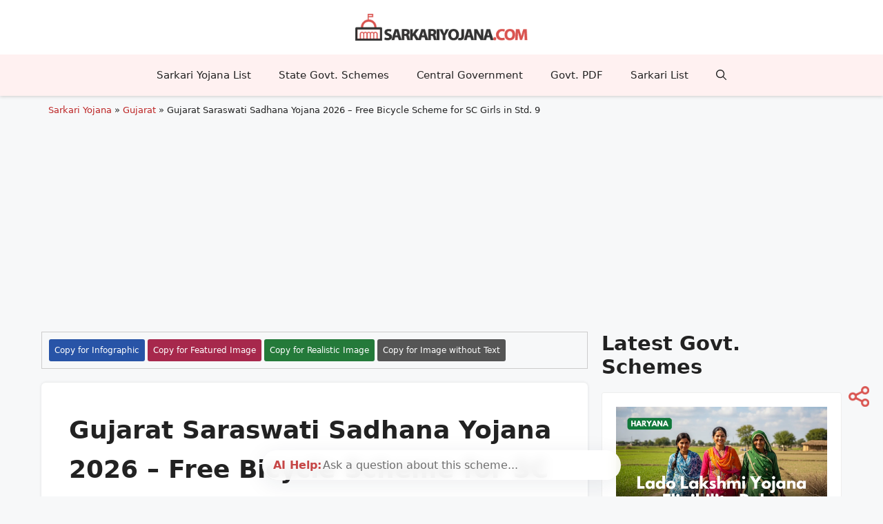

--- FILE ---
content_type: text/html; charset=UTF-8
request_url: https://sarkariyojana.com/gujarat-saraswati-sadhana-yojana-free-bicycle-scheme/
body_size: 40518
content:
<!DOCTYPE html>
<html lang="en-US" prefix="og: https://ogp.me/ns#">
<head>
	<meta charset="UTF-8">
	<link rel="profile" href="https://gmpg.org/xfn/11">
	<script>
(()=>{var e={};e.g=function(){if("object"==typeof globalThis)return globalThis;try{return this||new Function("return this")()}catch(e){if("object"==typeof window)return window}}(),function({ampUrl:n,isCustomizePreview:t,isAmpDevMode:r,noampQueryVarName:o,noampQueryVarValue:s,disabledStorageKey:i,mobileUserAgents:a,regexRegex:c}){if("undefined"==typeof sessionStorage)return;const d=new RegExp(c);if(!a.some((e=>{const n=e.match(d);return!(!n||!new RegExp(n[1],n[2]).test(navigator.userAgent))||navigator.userAgent.includes(e)})))return;e.g.addEventListener("DOMContentLoaded",(()=>{const e=document.getElementById("amp-mobile-version-switcher");if(!e)return;e.hidden=!1;const n=e.querySelector("a[href]");n&&n.addEventListener("click",(()=>{sessionStorage.removeItem(i)}))}));const g=r&&["paired-browsing-non-amp","paired-browsing-amp"].includes(window.name);if(sessionStorage.getItem(i)||t||g)return;const u=new URL(location.href),m=new URL(n);m.hash=u.hash,u.searchParams.has(o)&&s===u.searchParams.get(o)?sessionStorage.setItem(i,"1"):m.href!==u.href&&(window.stop(),location.replace(m.href))}({"ampUrl":"https:\/\/sarkariyojana.com\/gujarat-saraswati-sadhana-yojana-free-bicycle-scheme\/?amp=1","noampQueryVarName":"noamp","noampQueryVarValue":"mobile","disabledStorageKey":"amp_mobile_redirect_disabled","mobileUserAgents":["Mobile","Android","Silk\/","Kindle","BlackBerry","Opera Mini","Opera Mobi"],"regexRegex":"^\\\/((?:.|\\n)+)\\\/([i]*)$","isCustomizePreview":false,"isAmpDevMode":false})})();
</script>
<meta name="viewport" content="width=device-width, initial-scale=1">
<!-- Search Engine Optimization by Rank Math PRO - https://rankmath.com/ -->
<title>Gujarat Saraswati Sadhana Yojana 2026 - Free Bicycles to SC Girls in Std. 9</title>
<meta name="description" content="Gujarat govt. launch Saraswati Sadhana Yojana 2026 (Free Bicycle Scheme), Class 9th girls from SC category to get free bicycles in Sarasvati Sadhana Scheme"/>
<meta name="robots" content="follow, index, max-snippet:-1, max-video-preview:-1, max-image-preview:large"/>
<link rel="canonical" href="https://sarkariyojana.com/gujarat-saraswati-sadhana-yojana-free-bicycle-scheme/" />
<meta property="og:locale" content="en_US" />
<meta property="og:type" content="article" />
<meta property="og:title" content="Gujarat Saraswati Sadhana Yojana 2026 - Free Bicycles to SC Girls in Std. 9" />
<meta property="og:description" content="Gujarat govt. launch Saraswati Sadhana Yojana 2026 (Free Bicycle Scheme), Class 9th girls from SC category to get free bicycles in Sarasvati Sadhana Scheme" />
<meta property="og:url" content="https://sarkariyojana.com/gujarat-saraswati-sadhana-yojana-free-bicycle-scheme/" />
<meta property="og:site_name" content="सरकारी योजना" />
<meta property="article:publisher" content="https://www.facebook.com/sarkariyojna" />
<meta property="article:author" content="https://www.facebook.com/rajesh1708" />
<meta property="article:tag" content="Sarkari Yojana List" />
<meta property="article:section" content="Gujarat" />
<meta property="og:updated_time" content="2023-10-11T13:00:47+05:30" />
<meta property="og:image" content="https://sarkariyojana.com/wp-content/uploads/2019/03/gujarat-saraswati-sadhana-yojana-apply-online.jpg" />
<meta property="og:image:secure_url" content="https://sarkariyojana.com/wp-content/uploads/2019/03/gujarat-saraswati-sadhana-yojana-apply-online.jpg" />
<meta property="og:image:width" content="1200" />
<meta property="og:image:height" content="675" />
<meta property="og:image:alt" content="Gujarat Saraswati Sadhana Yojana Apply Online" />
<meta property="og:image:type" content="image/jpeg" />
<meta property="article:published_time" content="2023-10-11T13:00:00+05:30" />
<meta property="article:modified_time" content="2023-10-11T13:00:47+05:30" />
<meta name="twitter:card" content="summary_large_image" />
<meta name="twitter:title" content="Gujarat Saraswati Sadhana Yojana 2026 - Free Bicycles to SC Girls in Std. 9" />
<meta name="twitter:description" content="Gujarat govt. launch Saraswati Sadhana Yojana 2026 (Free Bicycle Scheme), Class 9th girls from SC category to get free bicycles in Sarasvati Sadhana Scheme" />
<meta name="twitter:site" content="@sarkari_yojana" />
<meta name="twitter:creator" content="@sarkari_yojana" />
<meta name="twitter:image" content="https://sarkariyojana.com/wp-content/uploads/2019/03/gujarat-saraswati-sadhana-yojana-apply-online.jpg" />
<meta name="twitter:label1" content="Written by" />
<meta name="twitter:data1" content="Sarkari Yojana Team" />
<meta name="twitter:label2" content="Time to read" />
<meta name="twitter:data2" content="2 minutes" />
<script type="application/ld+json" class="rank-math-schema-pro">{"@context":"https://schema.org","@graph":[{"@type":"Place","@id":"https://sarkariyojana.com/#place","address":{"@type":"PostalAddress","streetAddress":"Bhardwaj Tower","addressLocality":"Palwal","addressRegion":"Haryana","postalCode":"121102","addressCountry":"India"}},{"@type":"Organization","@id":"https://sarkariyojana.com/#organization","name":"\u0938\u0930\u0915\u093e\u0930\u0940 \u092f\u094b\u091c\u0928\u093e - Sarkari Yojana","url":"http://sarkariyojana.com","sameAs":["https://www.facebook.com/sarkariyojna","https://twitter.com/sarkari_yojana"],"email":"contact@sarkariyojana.com","address":{"@type":"PostalAddress","streetAddress":"Bhardwaj Tower","addressLocality":"Palwal","addressRegion":"Haryana","postalCode":"121102","addressCountry":"India"},"logo":{"@type":"ImageObject","@id":"https://sarkariyojana.com/#logo","url":"http://sarkariyojana.com/wp-content/uploads/2020/08/sarkari-yojana.jpg","contentUrl":"http://sarkariyojana.com/wp-content/uploads/2020/08/sarkari-yojana.jpg","caption":"\u0938\u0930\u0915\u093e\u0930\u0940 \u092f\u094b\u091c\u0928\u093e","inLanguage":"en-US","width":"512","height":"512"},"location":{"@id":"https://sarkariyojana.com/#place"}},{"@type":"WebSite","@id":"https://sarkariyojana.com/#website","url":"https://sarkariyojana.com","name":"\u0938\u0930\u0915\u093e\u0930\u0940 \u092f\u094b\u091c\u0928\u093e","publisher":{"@id":"https://sarkariyojana.com/#organization"},"inLanguage":"en-US"},{"@type":"ImageObject","@id":"https://sarkariyojana.com/wp-content/uploads/2019/03/gujarat-saraswati-sadhana-yojana-apply-online.jpg","url":"https://sarkariyojana.com/wp-content/uploads/2019/03/gujarat-saraswati-sadhana-yojana-apply-online.jpg","width":"1200","height":"675","caption":"Gujarat Saraswati Sadhana Yojana Apply Online","inLanguage":"en-US"},{"@type":"BreadcrumbList","@id":"https://sarkariyojana.com/gujarat-saraswati-sadhana-yojana-free-bicycle-scheme/#breadcrumb","itemListElement":[{"@type":"ListItem","position":"1","item":{"@id":"http://sarkariyojana.com","name":"Sarkari Yojana"}},{"@type":"ListItem","position":"2","item":{"@id":"https://sarkariyojana.com/gujarat/","name":"Gujarat"}},{"@type":"ListItem","position":"3","item":{"@id":"https://sarkariyojana.com/gujarat-saraswati-sadhana-yojana-free-bicycle-scheme/","name":"Gujarat Saraswati Sadhana Yojana 2026 &#8211; Free Bicycle Scheme for SC Girls in Std. 9"}}]},{"@type":"WebPage","@id":"https://sarkariyojana.com/gujarat-saraswati-sadhana-yojana-free-bicycle-scheme/#webpage","url":"https://sarkariyojana.com/gujarat-saraswati-sadhana-yojana-free-bicycle-scheme/","name":"Gujarat Saraswati Sadhana Yojana 2026 - Free Bicycles to SC Girls in Std. 9","datePublished":"2023-10-11T13:00:00+05:30","dateModified":"2023-10-11T13:00:47+05:30","isPartOf":{"@id":"https://sarkariyojana.com/#website"},"primaryImageOfPage":{"@id":"https://sarkariyojana.com/wp-content/uploads/2019/03/gujarat-saraswati-sadhana-yojana-apply-online.jpg"},"inLanguage":"en-US","breadcrumb":{"@id":"https://sarkariyojana.com/gujarat-saraswati-sadhana-yojana-free-bicycle-scheme/#breadcrumb"}},{"@type":"Person","@id":"https://sarkariyojana.com/gujarat-saraswati-sadhana-yojana-free-bicycle-scheme/#author","name":"Sarkari Yojana Team","image":{"@type":"ImageObject","@id":"https://secure.gravatar.com/avatar/d61e0b611aa56ba48607440af0b9b33134e6eca8795a4d1a23bc30759ccc48f1?s=96&amp;d=mm&amp;r=g","url":"https://secure.gravatar.com/avatar/d61e0b611aa56ba48607440af0b9b33134e6eca8795a4d1a23bc30759ccc48f1?s=96&amp;d=mm&amp;r=g","caption":"Sarkari Yojana Team","inLanguage":"en-US"},"sameAs":["http://sarkariyojana.com"],"worksFor":{"@id":"https://sarkariyojana.com/#organization"}},{"@type":"Article","headline":"Gujarat Saraswati Sadhana Yojana 2026 - Free Bicycles to SC Girls in Std. 9","keywords":"saraswati sadhana yojana","datePublished":"2023-10-11T13:00:00+05:30","dateModified":"2023-10-11T13:00:47+05:30","articleSection":"Gujarat","author":{"@id":"https://sarkariyojana.com/gujarat-saraswati-sadhana-yojana-free-bicycle-scheme/#author","name":"Sarkari Yojana Team"},"publisher":{"@id":"https://sarkariyojana.com/#organization"},"description":"Gujarat govt. launch Saraswati Sadhana Yojana 2026 (Free Bicycle Scheme), Class 9th girls from SC category to get free bicycles in Sarasvati Sadhana Scheme","name":"Gujarat Saraswati Sadhana Yojana 2026 - Free Bicycles to SC Girls in Std. 9","@id":"https://sarkariyojana.com/gujarat-saraswati-sadhana-yojana-free-bicycle-scheme/#richSnippet","isPartOf":{"@id":"https://sarkariyojana.com/gujarat-saraswati-sadhana-yojana-free-bicycle-scheme/#webpage"},"image":{"@id":"https://sarkariyojana.com/wp-content/uploads/2019/03/gujarat-saraswati-sadhana-yojana-apply-online.jpg"},"inLanguage":"en-US","mainEntityOfPage":{"@id":"https://sarkariyojana.com/gujarat-saraswati-sadhana-yojana-free-bicycle-scheme/#webpage"}}]}</script>
<!-- /Rank Math WordPress SEO plugin -->

<link rel="alternate" type="application/rss+xml" title="सरकारी योजना &raquo; Feed" href="https://sarkariyojana.com/feed/" />
<link rel="alternate" type="application/rss+xml" title="सरकारी योजना &raquo; Comments Feed" href="https://sarkariyojana.com/comments/feed/" />
<link rel="alternate" type="application/rss+xml" title="सरकारी योजना &raquo; Gujarat Saraswati Sadhana Yojana 2026 &#8211; Free Bicycle Scheme for SC Girls in Std. 9 Comments Feed" href="https://sarkariyojana.com/gujarat-saraswati-sadhana-yojana-free-bicycle-scheme/feed/" />
<link rel="alternate" title="oEmbed (JSON)" type="application/json+oembed" href="https://sarkariyojana.com/wp-json/oembed/1.0/embed?url=https%3A%2F%2Fsarkariyojana.com%2Fgujarat-saraswati-sadhana-yojana-free-bicycle-scheme%2F" />
<link rel="alternate" title="oEmbed (XML)" type="text/xml+oembed" href="https://sarkariyojana.com/wp-json/oembed/1.0/embed?url=https%3A%2F%2Fsarkariyojana.com%2Fgujarat-saraswati-sadhana-yojana-free-bicycle-scheme%2F&#038;format=xml" />
<style id='wp-img-auto-sizes-contain-inline-css'>
img:is([sizes=auto i],[sizes^="auto," i]){contain-intrinsic-size:3000px 1500px}
/*# sourceURL=wp-img-auto-sizes-contain-inline-css */
</style>

<style id='classic-theme-styles-inline-css'>
/*! This file is auto-generated */
.wp-block-button__link{color:#fff;background-color:#32373c;border-radius:9999px;box-shadow:none;text-decoration:none;padding:calc(.667em + 2px) calc(1.333em + 2px);font-size:1.125em}.wp-block-file__button{background:#32373c;color:#fff;text-decoration:none}
/*# sourceURL=/wp-includes/css/classic-themes.min.css */
</style>
<link rel='stylesheet' id='generate-comments-css' href='https://sarkariyojana.com/wp-content/themes/generatepress/assets/css/components/comments.min.css?ver=3.3.1' media='all' />
<link rel='stylesheet' id='generate-style-css' href='https://sarkariyojana.com/wp-content/themes/generatepress/assets/css/main.min.css?ver=3.3.1' media='all' />
<style id='generate-style-inline-css'>
body{background-color:var(--base-2);color:var(--contrast);}a{color:var(--accent);}a{text-decoration:underline;}.entry-title a, .site-branding a, a.button, .wp-block-button__link, .main-navigation a{text-decoration:none;}a:hover, a:focus, a:active{color:var(--contrast);}.grid-container{max-width:1160px;}.wp-block-group__inner-container{max-width:1160px;margin-left:auto;margin-right:auto;}.site-header .header-image{width:250px;}:root{--contrast:#222222;--contrast-2:#575760;--contrast-3:#b2b2be;--base:#f0f0f0;--base-2:#f7f8f9;--base-3:#ffffff;--accent:#bd2626;}:root .has-contrast-color{color:var(--contrast);}:root .has-contrast-background-color{background-color:var(--contrast);}:root .has-contrast-2-color{color:var(--contrast-2);}:root .has-contrast-2-background-color{background-color:var(--contrast-2);}:root .has-contrast-3-color{color:var(--contrast-3);}:root .has-contrast-3-background-color{background-color:var(--contrast-3);}:root .has-base-color{color:var(--base);}:root .has-base-background-color{background-color:var(--base);}:root .has-base-2-color{color:var(--base-2);}:root .has-base-2-background-color{background-color:var(--base-2);}:root .has-base-3-color{color:var(--base-3);}:root .has-base-3-background-color{background-color:var(--base-3);}:root .has-accent-color{color:var(--accent);}:root .has-accent-background-color{background-color:var(--accent);}.gp-modal:not(.gp-modal--open):not(.gp-modal--transition){display:none;}.gp-modal--transition:not(.gp-modal--open){pointer-events:none;}.gp-modal-overlay:not(.gp-modal-overlay--open):not(.gp-modal--transition){display:none;}.gp-modal__overlay{display:none;position:fixed;top:0;left:0;right:0;bottom:0;background:rgba(0,0,0,0.2);display:flex;justify-content:center;align-items:center;z-index:10000;backdrop-filter:blur(3px);transition:opacity 500ms ease;opacity:0;}.gp-modal--open:not(.gp-modal--transition) .gp-modal__overlay{opacity:1;}.gp-modal__container{max-width:100%;max-height:100vh;transform:scale(0.9);transition:transform 500ms ease;padding:0 10px;}.gp-modal--open:not(.gp-modal--transition) .gp-modal__container{transform:scale(1);}.search-modal-fields{display:flex;}.gp-search-modal .gp-modal__overlay{align-items:flex-start;padding-top:25vh;background:var(--gp-search-modal-overlay-bg-color);}.search-modal-form{width:500px;max-width:100%;background-color:var(--gp-search-modal-bg-color);color:var(--gp-search-modal-text-color);}.search-modal-form .search-field, .search-modal-form .search-field:focus{width:100%;height:60px;background-color:transparent;border:0;appearance:none;color:currentColor;}.search-modal-fields button, .search-modal-fields button:active, .search-modal-fields button:focus, .search-modal-fields button:hover{background-color:transparent;border:0;color:currentColor;width:60px;}.top-bar{background-color:#636363;color:#ffffff;}.top-bar a{color:#ffffff;}.top-bar a:hover{color:#303030;}.site-header{background-color:var(--base-3);}.main-title a,.main-title a:hover{color:var(--contrast);}.site-description{color:var(--contrast-2);}.main-navigation,.main-navigation ul ul{background-color:#fff1f1;}.main-navigation .main-nav ul li a, .main-navigation .menu-toggle, .main-navigation .menu-bar-items{color:var(--contrast);}.main-navigation .main-nav ul li:not([class*="current-menu-"]):hover > a, .main-navigation .main-nav ul li:not([class*="current-menu-"]):focus > a, .main-navigation .main-nav ul li.sfHover:not([class*="current-menu-"]) > a, .main-navigation .menu-bar-item:hover > a, .main-navigation .menu-bar-item.sfHover > a{color:var(--accent);}button.menu-toggle:hover,button.menu-toggle:focus{color:var(--contrast);}.main-navigation .main-nav ul li[class*="current-menu-"] > a{color:var(--accent);}.navigation-search input[type="search"],.navigation-search input[type="search"]:active, .navigation-search input[type="search"]:focus, .main-navigation .main-nav ul li.search-item.active > a, .main-navigation .menu-bar-items .search-item.active > a{color:var(--accent);}.main-navigation ul ul{background-color:var(--base);}.separate-containers .inside-article, .separate-containers .comments-area, .separate-containers .page-header, .one-container .container, .separate-containers .paging-navigation, .inside-page-header{background-color:var(--base-3);}.entry-title a{color:var(--contrast);}.entry-title a:hover{color:var(--contrast-2);}.entry-meta{color:var(--contrast-2);}.sidebar .widget{background-color:var(--base-3);}.footer-widgets{background-color:var(--base-3);}.site-info{background-color:var(--base-3);}input[type="text"],input[type="email"],input[type="url"],input[type="password"],input[type="search"],input[type="tel"],input[type="number"],textarea,select{color:var(--contrast);background-color:var(--base-2);border-color:var(--base);}input[type="text"]:focus,input[type="email"]:focus,input[type="url"]:focus,input[type="password"]:focus,input[type="search"]:focus,input[type="tel"]:focus,input[type="number"]:focus,textarea:focus,select:focus{color:var(--contrast);background-color:var(--base-2);border-color:var(--contrast-3);}button,html input[type="button"],input[type="reset"],input[type="submit"],a.button,a.wp-block-button__link:not(.has-background){color:#ffffff;background-color:var(--accent);}button:hover,html input[type="button"]:hover,input[type="reset"]:hover,input[type="submit"]:hover,a.button:hover,button:focus,html input[type="button"]:focus,input[type="reset"]:focus,input[type="submit"]:focus,a.button:focus,a.wp-block-button__link:not(.has-background):active,a.wp-block-button__link:not(.has-background):focus,a.wp-block-button__link:not(.has-background):hover{color:#ffffff;background-color:var(--contrast-2);}a.generate-back-to-top{background-color:rgba( 0,0,0,0.4 );color:#ffffff;}a.generate-back-to-top:hover,a.generate-back-to-top:focus{background-color:rgba( 0,0,0,0.6 );color:#ffffff;}:root{--gp-search-modal-bg-color:var(--base-3);--gp-search-modal-text-color:var(--contrast);--gp-search-modal-overlay-bg-color:rgba(0,0,0,0.2);}@media (max-width:768px){.main-navigation .menu-bar-item:hover > a, .main-navigation .menu-bar-item.sfHover > a{background:none;color:var(--contrast);}}.nav-below-header .main-navigation .inside-navigation.grid-container, .nav-above-header .main-navigation .inside-navigation.grid-container{padding:0px 20px 0px 20px;}.site-main .wp-block-group__inner-container{padding:40px;}.separate-containers .paging-navigation{padding-top:20px;padding-bottom:20px;}.entry-content .alignwide, body:not(.no-sidebar) .entry-content .alignfull{margin-left:-40px;width:calc(100% + 80px);max-width:calc(100% + 80px);}.rtl .menu-item-has-children .dropdown-menu-toggle{padding-left:20px;}.rtl .main-navigation .main-nav ul li.menu-item-has-children > a{padding-right:20px;}@media (max-width:768px){.separate-containers .inside-article, .separate-containers .comments-area, .separate-containers .page-header, .separate-containers .paging-navigation, .one-container .site-content, .inside-page-header{padding:30px;}.site-main .wp-block-group__inner-container{padding:30px;}.inside-top-bar{padding-right:30px;padding-left:30px;}.inside-header{padding-right:30px;padding-left:30px;}.widget-area .widget{padding-top:30px;padding-right:30px;padding-bottom:30px;padding-left:30px;}.footer-widgets-container{padding-top:30px;padding-right:30px;padding-bottom:30px;padding-left:30px;}.inside-site-info{padding-right:30px;padding-left:30px;}.entry-content .alignwide, body:not(.no-sidebar) .entry-content .alignfull{margin-left:-30px;width:calc(100% + 60px);max-width:calc(100% + 60px);}.one-container .site-main .paging-navigation{margin-bottom:20px;}}/* End cached CSS */.is-right-sidebar{width:30%;}.is-left-sidebar{width:30%;}.site-content .content-area{width:70%;}@media (max-width:768px){.main-navigation .menu-toggle,.sidebar-nav-mobile:not(#sticky-placeholder){display:block;}.main-navigation ul,.gen-sidebar-nav,.main-navigation:not(.slideout-navigation):not(.toggled) .main-nav > ul,.has-inline-mobile-toggle #site-navigation .inside-navigation > *:not(.navigation-search):not(.main-nav){display:none;}.nav-align-right .inside-navigation,.nav-align-center .inside-navigation{justify-content:space-between;}}
/*# sourceURL=generate-style-inline-css */
</style>
<link rel='stylesheet' id='generate-child-css' href='https://sarkariyojana.com/wp-content/themes/generatepress_child/style.css?ver=1761981603' media='all' />
<link rel='stylesheet' id='generate-blog-images-css' href='https://sarkariyojana.com/wp-content/plugins/gp-premium/blog/functions/css/featured-images.min.css?ver=2.5.0-alpha.1' media='all' />
<link rel="https://api.w.org/" href="https://sarkariyojana.com/wp-json/" /><link rel="alternate" title="JSON" type="application/json" href="https://sarkariyojana.com/wp-json/wp/v2/posts/18509" /><link rel="EditURI" type="application/rsd+xml" title="RSD" href="https://sarkariyojana.com/xmlrpc.php?rsd" />
<meta name="generator" content="WordPress 6.9" />
<link rel='shortlink' href='https://sarkariyojana.com/?p=18509' />
<!-- LaraPush Push Notification Integration by Plugin -->
<script src="https://cdn.larapush.com/scripts/larapush-popup-5.0.0.min.js"></script>
<link rel="manifest" href="https://sarkariyojana.com/manifest.json">
<script>
    var additionalJsCode = "function LoadLaraPush(){ if (typeof LaraPush === \"function\") {new LaraPush(JSON.parse(atob('[base64]')), JSON.parse(atob('[base64]')));}}LoadLaraPush();";
    eval(additionalJsCode);
</script>
<!-- /.LaraPush Push Notification Integration by Plugin -->
<link rel="alternate" type="text/html" media="only screen and (max-width: 640px)" href="https://sarkariyojana.com/gujarat-saraswati-sadhana-yojana-free-bicycle-scheme/?amp=1">                            <style>/* --- Root Container --- */
#syai-chatbot-root {
    position: fixed;
    bottom: 0;
    left: 50%;
    transform: translateX(-50%);
    width: 100%;
    max-width: 540px;
    z-index: 99999;
    pointer-events: none;
    padding: 0 10px 24px 10px;
    box-sizing: border-box;
}

/* Prevent background scroll when chat is open */
body.syai-modal-open {
    overflow: hidden !important;
}

/* --- Entry Bar (Closed State) --- */
#syai-chatbot-entry {
    pointer-events: all;
    width: 100%;
    background: rgba(255, 255, 255, 0.9);
    backdrop-filter: blur(8px);
    border-radius:25px;
    box-shadow: 0 6px 32px 0 rgba(30, 41, 59, 0.08);
    padding:6px 16px;
    display: flex;
    align-items: center;
    gap: 8px;
    cursor: text;
    transition: opacity 0.3s ease, transform 0.3s ease, box-shadow 0.2s ease;
    transform: translateY(0);
    opacity: 1;
    position: relative; /* For gradient border */
}

#syai-chatbot-root.syai-chat-is-open #syai-chatbot-entry {
    opacity: 0;
    transform: translateY(20px) scale(0.95);
    pointer-events: none;
}

/* Animated Gradient Border for Entry Bar */
#syai-chatbot-entry::after {
    content: '';
    position: absolute;
    inset: -6px;
    z-index: -1;
    border-radius: 25px;
    background: linear-gradient(270deg, #1ecb31, #4852e9, #ffe53b, #2196f3, #4cc0c0);
    background-size: 400% 400%;
    animation: syai-gradient-border 9s ease infinite;
}

#syai-chatbot-entry::before {
  content: '';
  position: absolute;
  inset: 0;
  border-radius:20px;
  background: #fff;
  z-index: 0;
}

@keyframes syai-gradient-border {
    0% { background-position: 0% 50%; }
    50% { background-position: 100% 50%; }
    100% { background-position: 0% 50%; }
}

#syai-chatbot-entry:hover {
    box-shadow: 0 12px 48px 0 rgba(30, 41, 59, 0.12);
}

#syai-chatbot-entry label {
    color: #bd2626;
    font-weight: 600;
    font-size: 1rem;
    white-space: nowrap;
    opacity: 0.85;
}

#syai-chatbot-entry input {
    flex: 1 1 0px;
    border: none;
    outline: none;
    background: transparent;
    font-size: 1.03rem;
    padding: 2px;
    min-width: 0;
    z-index: 100;
}

#syai-chatbot-entry input::placeholder {
    color: #333;
    opacity: 0.7;
}

/* --- Main Chat Box (Open State) --- */
#syai-chatbot-box {
    pointer-events: none; /* Initially none */
    position: absolute;
    bottom: 24px;
    left: 50%;
    width: 100%;
    height: 70vh;
    max-height: 600px;
    background: #fff;
    border-radius: 22px;
    box-shadow: 0 16px 54px 0 rgba(30, 41, 59, 0.17);
    display: flex;
    flex-direction: column;
    border: 1px solid #e5e7eb;
    opacity: 0;
    transform: translateX(-50%) translateY(30px) scale(0.95);
    transition: opacity .3s cubic-bezier(0.4, 0, 0.2, 1), transform .3s cubic-bezier(0.4, 0, 0.2, 1);
    padding-bottom: env(safe-area-inset-bottom, 0);
}

#syai-chatbot-root.syai-chat-is-open #syai-chatbot-box {
    opacity: 1;
    pointer-events: all;
    transform: translateX(-50%) translateY(0) scale(1);
}

/* --- Chat Header --- */
.syai-header {
    padding: 8px 16px;
    border-bottom: 1px solid #f3f4f6;
    display: flex;
    align-items: center;
    justify-content: space-between;
    flex-shrink: 0;
}
.syai-header-title {
    font-weight: 600;
    font-size: 0.95rem;
    color: #2e2e2e;
    display: flex;
    align-items: center;
    gap: 8px;
}
.syai-header-actions button {
    background: #f1f1f1;
    border: none;
    color: #777;
    cursor: pointer;
    opacity: .8;
    transition: all .2s;
    border-radius: 50%;
    width: 32px;
    height: 32px;
    font-size: 1rem;
    padding:0;
    line-height: 32px;
}
.syai-header-actions button:hover {
    opacity: 1;
    background: #e4e4e4;
    color: #bd2626;
    transform: scale(1.1);
}

/* --- Conversation Thread --- */
.syai-thread {
    flex: 1 1 auto;
    overflow-y: auto;
    padding: 16px;
    background: #f9fafb;
    scroll-behavior: smooth;
}

.syai-turn {
    margin-bottom: 12px;
    display: flex;
    max-width: 95%;
    animation: syai-fade-in-up 0.4s ease-out forwards;
    opacity: 0;
}
@keyframes syai-fade-in-up {
    from { opacity: 0; transform: translateY(10px); }
    to { opacity: 1; transform: translateY(0); }
}
.syai-turn.syai-user { margin-left: auto; flex-direction: row-reverse; }
.syai-turn.syai-ai { margin-right: auto; }

.syai-user .syai-msg {
background: #bd262614;
  color: #000;
  padding: 10px 16px;
  border-radius: 18px 18px 6px 18px;
  font-size: 0.95rem;
  line-height: 1.5;
  border-left: 2px solid #cb5f5f4f;
  border-bottom: 2px solid #cb5f5f4f;
}

.syai-assistant {
background: #f1f2f6;
  color: #707070;
  padding: 10px 16px;
  border-radius: 18px 18px 18px 6px;
  font-size: 0.9rem;
  line-height: 1.8;
  border-left: 2px solid #a0a0a04f;
  border-bottom: 2px solid #a0a0a04f;
}
.syai-assistant p:last-child { margin-bottom: 0; }
.syai-assistant h1,.syai-assistant h2,.syai-assistant h3{
    font-size: 20px;
    margin-bottom: 10px;
    color: var(--accent);
}
.syai-assistant ul{
    margin: 0 0 10px 10px;
}
.syai-copy {
align-self: center;
  color: #ccc;
  cursor: pointer;
  user-select: none;
  margin: 0 8px;
  width: 16px;
  text-align: center;
  border-radius: 50%;
  transition: all 0.2s ease;
}
.syai-copy:hover { color: #bd2626;transform:scale(1.1);}

/* --- AI Typing Indicator --- */
.syai-typing-indicator {
    padding: 12px 20px;
    display: flex;
    align-items: center;
}
.syai-typing-indicator span {
    height: 8px;
    width: 8px;
    background-color: #bd2626;
    border-radius: 50%;
    display: inline-block;
    margin: 0 2px;
    animation: syai-dot-bounce 1.4s infinite ease-in-out both;
}
.syai-typing-indicator span:nth-of-type(2) { animation-delay: -0.16s; }
.syai-typing-indicator span:nth-of-type(3) { animation-delay: -0.32s; }

@keyframes syai-dot-bounce {
    0%, 80%, 100% { transform: scale(0); }
    40% { transform: scale(1.0); }
}

/* --- Disclaimer & Input Box --- */
.syai-disclaimer {
    font-size: 11px;
    color: #aaa;
    text-align: center;
    padding: 6px 12px;
    background: #fff;
    border-top: 1px solid #f3f4f6;
}
.syai-inputbox {
    display: flex;
    gap: 8px;
    background: #fff;
    padding: 10px 16px;
    border-top: 1px solid #f3f4f6;
    border-bottom-left-radius: 22px;
    border-bottom-right-radius: 22px;
}
#syai-user-input {
    flex: 1 1 0px;
    min-height: 48px;
    max-height: 120px;
    font-size: 0.9rem;
    color: #242424;
    border-radius: 14px;
    padding:8px 10px;
    border: 1px solid #e5e7eb;
    resize: none;
    outline: none;
    background: #fafbfc;
    box-shadow: none;
    transition: border-color 0.2s, background 0.2s;
    line-height: 1.4;
}
#syai-user-input:focus {
    border-color: #bd2626;
    background: #fff;
}
#syai-send-btn {
    background: #bd2626;
    border: none;
    color: #fff;
    border-radius: 14px;
    font-size: 1.5em;
    min-width: 48px;
    min-height: 48px;
    cursor: pointer;
    transition: background .2s, transform .2s;
    align-self: flex-end;
}
#syai-send-btn:hover { background: #a11f1f; }
#syai-send-btn:active { transform: scale(0.9); }
#syai-send-btn:disabled {
    background: #e5e7eb;
    color: #9ca3af;
    cursor: not-allowed;
    transform: none;
}

/* --- Mobile Responsiveness --- */
@media (max-width: 560px) {
    #syai-chatbot-root {
        padding: 0;
    }
    #syai-chatbot-entry {
        margin: 0 2vw 2vh 2vw;
        width: 96vw;
    }
    #syai-chatbot-box {
        width: 100vw;
        height: 85dvh; /* Use dynamic viewport height for mobile */
        max-height: 85dvh;
        bottom: 0;
        border-radius: 22px 22px 0 0;
    }
    .syai-inputbox {
        padding: 8px;
        border-radius: 0;
    }
    .syai-header { border-radius: 22px 22px 0 0; }
}</style>
                            <script src="https://sarkariyojana.com/wp-includes/js/jquery/jquery.min.js?ver=3.7.1"></script>
<script>
window.SYAI_CHATBOT = {
  ajax_url: 'https://sarkariyojana.com/wp-admin/admin-ajax.php',
  post_id: 18509};
</script>                            <style>.sy-translator{position:relative;border:3px solid #e6ecf2;border-radius:8px;padding:0;margin:0;background:#fffbfbb0;box-shadow:0 1px 1px rgba(16,24,40,.04),0 5px 15px rgba(16,24,40,.06);overflow:hidden}.sy-translator__bar{position:relative;display:grid;grid-template-columns:1fr auto;gap:10px;align-items:center;padding:12px 20px}.sy-translator__title{font-size:14px;letter-spacing:.2px;color:#666;font-weight:700}.sy-translator__pills{display:flex;flex-wrap:wrap;gap:8px}.sy-pill{appearance:none;border:1px solid #dbeafe;background:linear-gradient(135deg,#fbbf240a,#f472b603);padding:5px 10px;border-radius:999px;font-size:11.5px;color:#0f172a;cursor:pointer;transition:transform .06s,box-shadow .2s,border-color .2s,background .2s;box-shadow:0 1px 0 rgba(0,0,0,.04)}.sy-pill:hover{transform:translateY(-1px);border-color:#bfdbfe;background:linear-gradient(180deg,#fff,#f1f7ff);color:#000}.sy-pill:active{transform:translateY(0)}.sy-pill[disabled],.sy-translator.is-busy .sy-pill{opacity:.6;cursor:not-allowed}.sy-translator__result{display:none;border-top:1px dashed #e5e7eb;padding:20px;min-height:64px;font-size:15px;line-height:1.7;position:relative;}.sy-translator__result:before{content:'*This translated content is created using AI, it might have mistakes, please verify using other sources.';display:block;font-size:11px;position:absolute;top:10px;left:20px;color: var(--accent);}.sy-translator.has-result .sy-translator__result{display:block}.sy-loader-overlay{position:absolute;inset:0;display:none;align-items:center;justify-content:center;border-radius:8px;overflow:hidden;pointer-events:none}.sy-loader-overlay.is-active{display:flex}.sy-loader-overlay::before{content:"";position:absolute;inset:0;background:linear-gradient(90deg,#a78bfa,#60a5fa,#34d399,#fbbf24,#f472b6,#a78bfa);background-size:400% 400%;animation:syGradientShift var(--sy-anim-duration,1.8s) linear infinite;opacity:.68;filter:saturate(1.15);transform:scaleX(var(--sy-flow,1))}.sy-loader-text{position:relative;z-index:1;font-weight:700;color:#0f172a;background:rgba(255,255,255,.85);padding:6px 12px;border-radius:999px;box-shadow:0 1px 2px rgba(0,0,0,.06);letter-spacing:.2px}@keyframes syGradientShift{0%{background-position:0 50%;filter:hue-rotate(0deg)}50%{background-position:100% 50%;filter:hue-rotate(180deg)}100%{background-position:0 50%;filter:hue-rotate(360deg)}}.sy-error{background:#fff1f2;color:#9f1239;border:1px solid #fecdd3;padding:10px 12px;border-radius:10px;font-size:13px}</style>
                            <link rel="llms-sitemap" href="https://sarkariyojana.com/llms.txt" />
<link rel="amphtml" href="https://sarkariyojana.com/gujarat-saraswati-sadhana-yojana-free-bicycle-scheme/?amp=1"><style>#amp-mobile-version-switcher{left:0;position:absolute;width:100%;z-index:100}#amp-mobile-version-switcher>a{background-color:#444;border:0;color:#eaeaea;display:block;font-family:-apple-system,BlinkMacSystemFont,Segoe UI,Roboto,Oxygen-Sans,Ubuntu,Cantarell,Helvetica Neue,sans-serif;font-size:16px;font-weight:600;padding:15px 0;text-align:center;-webkit-text-decoration:none;text-decoration:none}#amp-mobile-version-switcher>a:active,#amp-mobile-version-switcher>a:focus,#amp-mobile-version-switcher>a:hover{-webkit-text-decoration:underline;text-decoration:underline}</style><link rel="icon" href="https://sarkariyojana.com/wp-content/uploads/2020/07/cropped-sy-icon-1-32x32.png" sizes="32x32" />
<link rel="icon" href="https://sarkariyojana.com/wp-content/uploads/2020/07/cropped-sy-icon-1-192x192.png" sizes="192x192" />
<link rel="apple-touch-icon" href="https://sarkariyojana.com/wp-content/uploads/2020/07/cropped-sy-icon-1-180x180.png" />
<meta name="msapplication-TileImage" content="https://sarkariyojana.com/wp-content/uploads/2020/07/cropped-sy-icon-1-270x270.png" />
		<style id="wp-custom-css">
			ul.highlight-box{margin:0;padding: 20px 30px;
  border: 1px solid #ffa9a9;
  border-radius: 8px;
  margin-top: 15px;
  position: relative;
  font-size: 80%;}
ul.highlight-box:before{content: 'Highlights';
  position: absolute;
  display: inline-block;
  padding: 0px 10px;
  top: -15px;
  left: 20px;
  background: linear-gradient(135deg,rgb(255,239,239) 0%,rgb(228,199,199) 100%);
  border: 1px solid #ffa9a9;
  font-size: 14px;
  text-transform: uppercase;
  font-weight: bold;
  color: var(--accent);
  border-radius: 4px;}
.wp-block-file__button{background: #bd2626;
  color: #fff;
  text-decoration: none;
  padding: 8px 20px;
  border-radius: 6px;}
.wp-block-file__button:hover{color:#fff;opacity:0.8;}		</style>
			<link rel='dns-prefetch' href='https://csi.gstatic.com'/>
<link rel='dns-prefetch' href='https://www.google-analytics.com'/>
<meta name="revisit-after" content="1 days" />
<script async src="https://pagead2.googlesyndication.com/pagead/js/adsbygoogle.js?client=ca-pub-9413286941447335" crossorigin="anonymous"></script>
<style id='wp-block-heading-inline-css'>
h1:where(.wp-block-heading).has-background,h2:where(.wp-block-heading).has-background,h3:where(.wp-block-heading).has-background,h4:where(.wp-block-heading).has-background,h5:where(.wp-block-heading).has-background,h6:where(.wp-block-heading).has-background{padding:1.25em 2.375em}h1.has-text-align-left[style*=writing-mode]:where([style*=vertical-lr]),h1.has-text-align-right[style*=writing-mode]:where([style*=vertical-rl]),h2.has-text-align-left[style*=writing-mode]:where([style*=vertical-lr]),h2.has-text-align-right[style*=writing-mode]:where([style*=vertical-rl]),h3.has-text-align-left[style*=writing-mode]:where([style*=vertical-lr]),h3.has-text-align-right[style*=writing-mode]:where([style*=vertical-rl]),h4.has-text-align-left[style*=writing-mode]:where([style*=vertical-lr]),h4.has-text-align-right[style*=writing-mode]:where([style*=vertical-rl]),h5.has-text-align-left[style*=writing-mode]:where([style*=vertical-lr]),h5.has-text-align-right[style*=writing-mode]:where([style*=vertical-rl]),h6.has-text-align-left[style*=writing-mode]:where([style*=vertical-lr]),h6.has-text-align-right[style*=writing-mode]:where([style*=vertical-rl]){rotate:180deg}
/*# sourceURL=https://sarkariyojana.com/wp-includes/blocks/heading/style.min.css */
</style>
<style id='wp-block-image-inline-css'>
.wp-block-image>a,.wp-block-image>figure>a{display:inline-block}.wp-block-image img{box-sizing:border-box;height:auto;max-width:100%;vertical-align:bottom}@media not (prefers-reduced-motion){.wp-block-image img.hide{visibility:hidden}.wp-block-image img.show{animation:show-content-image .4s}}.wp-block-image[style*=border-radius] img,.wp-block-image[style*=border-radius]>a{border-radius:inherit}.wp-block-image.has-custom-border img{box-sizing:border-box}.wp-block-image.aligncenter{text-align:center}.wp-block-image.alignfull>a,.wp-block-image.alignwide>a{width:100%}.wp-block-image.alignfull img,.wp-block-image.alignwide img{height:auto;width:100%}.wp-block-image .aligncenter,.wp-block-image .alignleft,.wp-block-image .alignright,.wp-block-image.aligncenter,.wp-block-image.alignleft,.wp-block-image.alignright{display:table}.wp-block-image .aligncenter>figcaption,.wp-block-image .alignleft>figcaption,.wp-block-image .alignright>figcaption,.wp-block-image.aligncenter>figcaption,.wp-block-image.alignleft>figcaption,.wp-block-image.alignright>figcaption{caption-side:bottom;display:table-caption}.wp-block-image .alignleft{float:left;margin:.5em 1em .5em 0}.wp-block-image .alignright{float:right;margin:.5em 0 .5em 1em}.wp-block-image .aligncenter{margin-left:auto;margin-right:auto}.wp-block-image :where(figcaption){margin-bottom:1em;margin-top:.5em}.wp-block-image.is-style-circle-mask img{border-radius:9999px}@supports ((-webkit-mask-image:none) or (mask-image:none)) or (-webkit-mask-image:none){.wp-block-image.is-style-circle-mask img{border-radius:0;-webkit-mask-image:url('data:image/svg+xml;utf8,<svg viewBox="0 0 100 100" xmlns="http://www.w3.org/2000/svg"><circle cx="50" cy="50" r="50"/></svg>');mask-image:url('data:image/svg+xml;utf8,<svg viewBox="0 0 100 100" xmlns="http://www.w3.org/2000/svg"><circle cx="50" cy="50" r="50"/></svg>');mask-mode:alpha;-webkit-mask-position:center;mask-position:center;-webkit-mask-repeat:no-repeat;mask-repeat:no-repeat;-webkit-mask-size:contain;mask-size:contain}}:root :where(.wp-block-image.is-style-rounded img,.wp-block-image .is-style-rounded img){border-radius:9999px}.wp-block-image figure{margin:0}.wp-lightbox-container{display:flex;flex-direction:column;position:relative}.wp-lightbox-container img{cursor:zoom-in}.wp-lightbox-container img:hover+button{opacity:1}.wp-lightbox-container button{align-items:center;backdrop-filter:blur(16px) saturate(180%);background-color:#5a5a5a40;border:none;border-radius:4px;cursor:zoom-in;display:flex;height:20px;justify-content:center;opacity:0;padding:0;position:absolute;right:16px;text-align:center;top:16px;width:20px;z-index:100}@media not (prefers-reduced-motion){.wp-lightbox-container button{transition:opacity .2s ease}}.wp-lightbox-container button:focus-visible{outline:3px auto #5a5a5a40;outline:3px auto -webkit-focus-ring-color;outline-offset:3px}.wp-lightbox-container button:hover{cursor:pointer;opacity:1}.wp-lightbox-container button:focus{opacity:1}.wp-lightbox-container button:focus,.wp-lightbox-container button:hover,.wp-lightbox-container button:not(:hover):not(:active):not(.has-background){background-color:#5a5a5a40;border:none}.wp-lightbox-overlay{box-sizing:border-box;cursor:zoom-out;height:100vh;left:0;overflow:hidden;position:fixed;top:0;visibility:hidden;width:100%;z-index:100000}.wp-lightbox-overlay .close-button{align-items:center;cursor:pointer;display:flex;justify-content:center;min-height:40px;min-width:40px;padding:0;position:absolute;right:calc(env(safe-area-inset-right) + 16px);top:calc(env(safe-area-inset-top) + 16px);z-index:5000000}.wp-lightbox-overlay .close-button:focus,.wp-lightbox-overlay .close-button:hover,.wp-lightbox-overlay .close-button:not(:hover):not(:active):not(.has-background){background:none;border:none}.wp-lightbox-overlay .lightbox-image-container{height:var(--wp--lightbox-container-height);left:50%;overflow:hidden;position:absolute;top:50%;transform:translate(-50%,-50%);transform-origin:top left;width:var(--wp--lightbox-container-width);z-index:9999999999}.wp-lightbox-overlay .wp-block-image{align-items:center;box-sizing:border-box;display:flex;height:100%;justify-content:center;margin:0;position:relative;transform-origin:0 0;width:100%;z-index:3000000}.wp-lightbox-overlay .wp-block-image img{height:var(--wp--lightbox-image-height);min-height:var(--wp--lightbox-image-height);min-width:var(--wp--lightbox-image-width);width:var(--wp--lightbox-image-width)}.wp-lightbox-overlay .wp-block-image figcaption{display:none}.wp-lightbox-overlay button{background:none;border:none}.wp-lightbox-overlay .scrim{background-color:#fff;height:100%;opacity:.9;position:absolute;width:100%;z-index:2000000}.wp-lightbox-overlay.active{visibility:visible}@media not (prefers-reduced-motion){.wp-lightbox-overlay.active{animation:turn-on-visibility .25s both}.wp-lightbox-overlay.active img{animation:turn-on-visibility .35s both}.wp-lightbox-overlay.show-closing-animation:not(.active){animation:turn-off-visibility .35s both}.wp-lightbox-overlay.show-closing-animation:not(.active) img{animation:turn-off-visibility .25s both}.wp-lightbox-overlay.zoom.active{animation:none;opacity:1;visibility:visible}.wp-lightbox-overlay.zoom.active .lightbox-image-container{animation:lightbox-zoom-in .4s}.wp-lightbox-overlay.zoom.active .lightbox-image-container img{animation:none}.wp-lightbox-overlay.zoom.active .scrim{animation:turn-on-visibility .4s forwards}.wp-lightbox-overlay.zoom.show-closing-animation:not(.active){animation:none}.wp-lightbox-overlay.zoom.show-closing-animation:not(.active) .lightbox-image-container{animation:lightbox-zoom-out .4s}.wp-lightbox-overlay.zoom.show-closing-animation:not(.active) .lightbox-image-container img{animation:none}.wp-lightbox-overlay.zoom.show-closing-animation:not(.active) .scrim{animation:turn-off-visibility .4s forwards}}@keyframes show-content-image{0%{visibility:hidden}99%{visibility:hidden}to{visibility:visible}}@keyframes turn-on-visibility{0%{opacity:0}to{opacity:1}}@keyframes turn-off-visibility{0%{opacity:1;visibility:visible}99%{opacity:0;visibility:visible}to{opacity:0;visibility:hidden}}@keyframes lightbox-zoom-in{0%{transform:translate(calc((-100vw + var(--wp--lightbox-scrollbar-width))/2 + var(--wp--lightbox-initial-left-position)),calc(-50vh + var(--wp--lightbox-initial-top-position))) scale(var(--wp--lightbox-scale))}to{transform:translate(-50%,-50%) scale(1)}}@keyframes lightbox-zoom-out{0%{transform:translate(-50%,-50%) scale(1);visibility:visible}99%{visibility:visible}to{transform:translate(calc((-100vw + var(--wp--lightbox-scrollbar-width))/2 + var(--wp--lightbox-initial-left-position)),calc(-50vh + var(--wp--lightbox-initial-top-position))) scale(var(--wp--lightbox-scale));visibility:hidden}}
/*# sourceURL=https://sarkariyojana.com/wp-includes/blocks/image/style.min.css */
</style>
<style id='wp-block-paragraph-inline-css'>
.is-small-text{font-size:.875em}.is-regular-text{font-size:1em}.is-large-text{font-size:2.25em}.is-larger-text{font-size:3em}.has-drop-cap:not(:focus):first-letter{float:left;font-size:8.4em;font-style:normal;font-weight:100;line-height:.68;margin:.05em .1em 0 0;text-transform:uppercase}body.rtl .has-drop-cap:not(:focus):first-letter{float:none;margin-left:.1em}p.has-drop-cap.has-background{overflow:hidden}:root :where(p.has-background){padding:1.25em 2.375em}:where(p.has-text-color:not(.has-link-color)) a{color:inherit}p.has-text-align-left[style*="writing-mode:vertical-lr"],p.has-text-align-right[style*="writing-mode:vertical-rl"]{rotate:180deg}
/*# sourceURL=https://sarkariyojana.com/wp-includes/blocks/paragraph/style.min.css */
</style>
<style id='global-styles-inline-css'>
:root{--wp--preset--aspect-ratio--square: 1;--wp--preset--aspect-ratio--4-3: 4/3;--wp--preset--aspect-ratio--3-4: 3/4;--wp--preset--aspect-ratio--3-2: 3/2;--wp--preset--aspect-ratio--2-3: 2/3;--wp--preset--aspect-ratio--16-9: 16/9;--wp--preset--aspect-ratio--9-16: 9/16;--wp--preset--color--black: #000000;--wp--preset--color--cyan-bluish-gray: #abb8c3;--wp--preset--color--white: #ffffff;--wp--preset--color--pale-pink: #f78da7;--wp--preset--color--vivid-red: #cf2e2e;--wp--preset--color--luminous-vivid-orange: #ff6900;--wp--preset--color--luminous-vivid-amber: #fcb900;--wp--preset--color--light-green-cyan: #7bdcb5;--wp--preset--color--vivid-green-cyan: #00d084;--wp--preset--color--pale-cyan-blue: #8ed1fc;--wp--preset--color--vivid-cyan-blue: #0693e3;--wp--preset--color--vivid-purple: #9b51e0;--wp--preset--color--contrast: var(--contrast);--wp--preset--color--contrast-2: var(--contrast-2);--wp--preset--color--contrast-3: var(--contrast-3);--wp--preset--color--base: var(--base);--wp--preset--color--base-2: var(--base-2);--wp--preset--color--base-3: var(--base-3);--wp--preset--color--accent: var(--accent);--wp--preset--gradient--vivid-cyan-blue-to-vivid-purple: linear-gradient(135deg,rgb(6,147,227) 0%,rgb(155,81,224) 100%);--wp--preset--gradient--light-green-cyan-to-vivid-green-cyan: linear-gradient(135deg,rgb(122,220,180) 0%,rgb(0,208,130) 100%);--wp--preset--gradient--luminous-vivid-amber-to-luminous-vivid-orange: linear-gradient(135deg,rgb(252,185,0) 0%,rgb(255,105,0) 100%);--wp--preset--gradient--luminous-vivid-orange-to-vivid-red: linear-gradient(135deg,rgb(255,105,0) 0%,rgb(207,46,46) 100%);--wp--preset--gradient--very-light-gray-to-cyan-bluish-gray: linear-gradient(135deg,rgb(238,238,238) 0%,rgb(169,184,195) 100%);--wp--preset--gradient--cool-to-warm-spectrum: linear-gradient(135deg,rgb(74,234,220) 0%,rgb(151,120,209) 20%,rgb(207,42,186) 40%,rgb(238,44,130) 60%,rgb(251,105,98) 80%,rgb(254,248,76) 100%);--wp--preset--gradient--blush-light-purple: linear-gradient(135deg,rgb(255,206,236) 0%,rgb(152,150,240) 100%);--wp--preset--gradient--blush-bordeaux: linear-gradient(135deg,rgb(254,205,165) 0%,rgb(254,45,45) 50%,rgb(107,0,62) 100%);--wp--preset--gradient--luminous-dusk: linear-gradient(135deg,rgb(255,203,112) 0%,rgb(199,81,192) 50%,rgb(65,88,208) 100%);--wp--preset--gradient--pale-ocean: linear-gradient(135deg,rgb(255,245,203) 0%,rgb(182,227,212) 50%,rgb(51,167,181) 100%);--wp--preset--gradient--electric-grass: linear-gradient(135deg,rgb(202,248,128) 0%,rgb(113,206,126) 100%);--wp--preset--gradient--midnight: linear-gradient(135deg,rgb(2,3,129) 0%,rgb(40,116,252) 100%);--wp--preset--font-size--small: 13px;--wp--preset--font-size--medium: 20px;--wp--preset--font-size--large: 36px;--wp--preset--font-size--x-large: 42px;--wp--preset--spacing--20: 0.44rem;--wp--preset--spacing--30: 0.67rem;--wp--preset--spacing--40: 1rem;--wp--preset--spacing--50: 1.5rem;--wp--preset--spacing--60: 2.25rem;--wp--preset--spacing--70: 3.38rem;--wp--preset--spacing--80: 5.06rem;--wp--preset--shadow--natural: 6px 6px 9px rgba(0, 0, 0, 0.2);--wp--preset--shadow--deep: 12px 12px 50px rgba(0, 0, 0, 0.4);--wp--preset--shadow--sharp: 6px 6px 0px rgba(0, 0, 0, 0.2);--wp--preset--shadow--outlined: 6px 6px 0px -3px rgb(255, 255, 255), 6px 6px rgb(0, 0, 0);--wp--preset--shadow--crisp: 6px 6px 0px rgb(0, 0, 0);}:where(.is-layout-flex){gap: 0.5em;}:where(.is-layout-grid){gap: 0.5em;}body .is-layout-flex{display: flex;}.is-layout-flex{flex-wrap: wrap;align-items: center;}.is-layout-flex > :is(*, div){margin: 0;}body .is-layout-grid{display: grid;}.is-layout-grid > :is(*, div){margin: 0;}:where(.wp-block-columns.is-layout-flex){gap: 2em;}:where(.wp-block-columns.is-layout-grid){gap: 2em;}:where(.wp-block-post-template.is-layout-flex){gap: 1.25em;}:where(.wp-block-post-template.is-layout-grid){gap: 1.25em;}.has-black-color{color: var(--wp--preset--color--black) !important;}.has-cyan-bluish-gray-color{color: var(--wp--preset--color--cyan-bluish-gray) !important;}.has-white-color{color: var(--wp--preset--color--white) !important;}.has-pale-pink-color{color: var(--wp--preset--color--pale-pink) !important;}.has-vivid-red-color{color: var(--wp--preset--color--vivid-red) !important;}.has-luminous-vivid-orange-color{color: var(--wp--preset--color--luminous-vivid-orange) !important;}.has-luminous-vivid-amber-color{color: var(--wp--preset--color--luminous-vivid-amber) !important;}.has-light-green-cyan-color{color: var(--wp--preset--color--light-green-cyan) !important;}.has-vivid-green-cyan-color{color: var(--wp--preset--color--vivid-green-cyan) !important;}.has-pale-cyan-blue-color{color: var(--wp--preset--color--pale-cyan-blue) !important;}.has-vivid-cyan-blue-color{color: var(--wp--preset--color--vivid-cyan-blue) !important;}.has-vivid-purple-color{color: var(--wp--preset--color--vivid-purple) !important;}.has-black-background-color{background-color: var(--wp--preset--color--black) !important;}.has-cyan-bluish-gray-background-color{background-color: var(--wp--preset--color--cyan-bluish-gray) !important;}.has-white-background-color{background-color: var(--wp--preset--color--white) !important;}.has-pale-pink-background-color{background-color: var(--wp--preset--color--pale-pink) !important;}.has-vivid-red-background-color{background-color: var(--wp--preset--color--vivid-red) !important;}.has-luminous-vivid-orange-background-color{background-color: var(--wp--preset--color--luminous-vivid-orange) !important;}.has-luminous-vivid-amber-background-color{background-color: var(--wp--preset--color--luminous-vivid-amber) !important;}.has-light-green-cyan-background-color{background-color: var(--wp--preset--color--light-green-cyan) !important;}.has-vivid-green-cyan-background-color{background-color: var(--wp--preset--color--vivid-green-cyan) !important;}.has-pale-cyan-blue-background-color{background-color: var(--wp--preset--color--pale-cyan-blue) !important;}.has-vivid-cyan-blue-background-color{background-color: var(--wp--preset--color--vivid-cyan-blue) !important;}.has-vivid-purple-background-color{background-color: var(--wp--preset--color--vivid-purple) !important;}.has-black-border-color{border-color: var(--wp--preset--color--black) !important;}.has-cyan-bluish-gray-border-color{border-color: var(--wp--preset--color--cyan-bluish-gray) !important;}.has-white-border-color{border-color: var(--wp--preset--color--white) !important;}.has-pale-pink-border-color{border-color: var(--wp--preset--color--pale-pink) !important;}.has-vivid-red-border-color{border-color: var(--wp--preset--color--vivid-red) !important;}.has-luminous-vivid-orange-border-color{border-color: var(--wp--preset--color--luminous-vivid-orange) !important;}.has-luminous-vivid-amber-border-color{border-color: var(--wp--preset--color--luminous-vivid-amber) !important;}.has-light-green-cyan-border-color{border-color: var(--wp--preset--color--light-green-cyan) !important;}.has-vivid-green-cyan-border-color{border-color: var(--wp--preset--color--vivid-green-cyan) !important;}.has-pale-cyan-blue-border-color{border-color: var(--wp--preset--color--pale-cyan-blue) !important;}.has-vivid-cyan-blue-border-color{border-color: var(--wp--preset--color--vivid-cyan-blue) !important;}.has-vivid-purple-border-color{border-color: var(--wp--preset--color--vivid-purple) !important;}.has-vivid-cyan-blue-to-vivid-purple-gradient-background{background: var(--wp--preset--gradient--vivid-cyan-blue-to-vivid-purple) !important;}.has-light-green-cyan-to-vivid-green-cyan-gradient-background{background: var(--wp--preset--gradient--light-green-cyan-to-vivid-green-cyan) !important;}.has-luminous-vivid-amber-to-luminous-vivid-orange-gradient-background{background: var(--wp--preset--gradient--luminous-vivid-amber-to-luminous-vivid-orange) !important;}.has-luminous-vivid-orange-to-vivid-red-gradient-background{background: var(--wp--preset--gradient--luminous-vivid-orange-to-vivid-red) !important;}.has-very-light-gray-to-cyan-bluish-gray-gradient-background{background: var(--wp--preset--gradient--very-light-gray-to-cyan-bluish-gray) !important;}.has-cool-to-warm-spectrum-gradient-background{background: var(--wp--preset--gradient--cool-to-warm-spectrum) !important;}.has-blush-light-purple-gradient-background{background: var(--wp--preset--gradient--blush-light-purple) !important;}.has-blush-bordeaux-gradient-background{background: var(--wp--preset--gradient--blush-bordeaux) !important;}.has-luminous-dusk-gradient-background{background: var(--wp--preset--gradient--luminous-dusk) !important;}.has-pale-ocean-gradient-background{background: var(--wp--preset--gradient--pale-ocean) !important;}.has-electric-grass-gradient-background{background: var(--wp--preset--gradient--electric-grass) !important;}.has-midnight-gradient-background{background: var(--wp--preset--gradient--midnight) !important;}.has-small-font-size{font-size: var(--wp--preset--font-size--small) !important;}.has-medium-font-size{font-size: var(--wp--preset--font-size--medium) !important;}.has-large-font-size{font-size: var(--wp--preset--font-size--large) !important;}.has-x-large-font-size{font-size: var(--wp--preset--font-size--x-large) !important;}
/*# sourceURL=global-styles-inline-css */
</style>
<link rel='stylesheet' id='lwptoc-main-css' href='https://sarkariyojana.com/wp-content/plugins/luckywp-table-of-contents/front/assets/main.min.css?ver=2.1.14' media='all' />
</head>
<body class="wp-singular post-template-default single single-post postid-18509 single-format-standard wp-custom-logo wp-embed-responsive wp-theme-generatepress wp-child-theme-generatepress_child post-image-above-header post-image-aligned-center right-sidebar nav-below-header separate-containers header-aligned-center dropdown-hover featured-image-active" itemtype="https://schema.org/Blog" itemscope>
			<header class="site-header" id="masthead" aria-label="Site"  itemtype="https://schema.org/WPHeader" itemscope>
			<div class="inside-header grid-container">
				<div class="site-logo">
					<a href="https://sarkariyojana.com/" rel="home">
						<img  class="header-image is-logo-image" alt="सरकारी योजना" src="https://sarkariyojana.com/wp-content/uploads/2020/07/sarkari-yojana-logo.png" srcset="https://sarkariyojana.com/wp-content/uploads/2020/07/sarkari-yojana-logo.png 1x, http://sarkariyojana.com/wp-content/uploads/2016/02/sarkari-yojana-logo.png 2x" width="322" height="50" />
					</a>
				</div>			</div>
		</header>
				<nav class="main-navigation nav-align-center has-menu-bar-items sub-menu-right" id="site-navigation" aria-label="Primary"  itemtype="https://schema.org/SiteNavigationElement" itemscope>
			<div class="inside-navigation grid-container">
								<button class="menu-toggle" aria-controls="primary-menu" aria-expanded="false">
					<span class="gp-icon icon-menu-bars"><svg viewBox="0 0 512 512" aria-hidden="true" xmlns="http://www.w3.org/2000/svg" width="1em" height="1em"><path d="M0 96c0-13.255 10.745-24 24-24h464c13.255 0 24 10.745 24 24s-10.745 24-24 24H24c-13.255 0-24-10.745-24-24zm0 160c0-13.255 10.745-24 24-24h464c13.255 0 24 10.745 24 24s-10.745 24-24 24H24c-13.255 0-24-10.745-24-24zm0 160c0-13.255 10.745-24 24-24h464c13.255 0 24 10.745 24 24s-10.745 24-24 24H24c-13.255 0-24-10.745-24-24z" /></svg><svg viewBox="0 0 512 512" aria-hidden="true" xmlns="http://www.w3.org/2000/svg" width="1em" height="1em"><path d="M71.029 71.029c9.373-9.372 24.569-9.372 33.942 0L256 222.059l151.029-151.03c9.373-9.372 24.569-9.372 33.942 0 9.372 9.373 9.372 24.569 0 33.942L289.941 256l151.03 151.029c9.372 9.373 9.372 24.569 0 33.942-9.373 9.372-24.569 9.372-33.942 0L256 289.941l-151.029 151.03c-9.373 9.372-24.569 9.372-33.942 0-9.372-9.373-9.372-24.569 0-33.942L222.059 256 71.029 104.971c-9.372-9.373-9.372-24.569 0-33.942z" /></svg></span><span class="mobile-menu">Menu</span>				</button>
				<div id="primary-menu" class="main-nav"><ul id="menu-display-menu" class=" menu sf-menu"><li id="menu-item-35722" class="menu-item menu-item-type-custom menu-item-object-custom menu-item-35722"><a href="http://sarkariyojana.com/tag/sarkari-yojana-list/" itemprop="url">Sarkari Yojana List</a></li>
<li id="menu-item-71617" class="menu-item menu-item-type-post_type menu-item-object-page menu-item-71617"><a href="https://sarkariyojana.com/category-state/" itemprop="url">State Govt. Schemes</a></li>
<li id="menu-item-71618" class="menu-item menu-item-type-taxonomy menu-item-object-category menu-item-71618"><a href="https://sarkariyojana.com/central-government/" itemprop="url">Central Government</a></li>
<li id="menu-item-71619" class="menu-item menu-item-type-taxonomy menu-item-object-category menu-item-71619"><a href="https://sarkariyojana.com/pdf/" itemprop="url">Govt. PDF</a></li>
<li id="menu-item-72714" class="menu-item menu-item-type-custom menu-item-object-custom menu-item-72714"><a href="http://sarkariyojana.com/tag/sarkari-list/" itemprop="url">Sarkari List</a></li>
</ul></div><div class="menu-bar-items">	<span class="menu-bar-item">
		<a href="#" role="button" aria-label="Open search" data-gpmodal-trigger="gp-search"><span class="gp-icon icon-search"><svg viewBox="0 0 512 512" aria-hidden="true" xmlns="http://www.w3.org/2000/svg" width="1em" height="1em"><path fill-rule="evenodd" clip-rule="evenodd" d="M208 48c-88.366 0-160 71.634-160 160s71.634 160 160 160 160-71.634 160-160S296.366 48 208 48zM0 208C0 93.125 93.125 0 208 0s208 93.125 208 208c0 48.741-16.765 93.566-44.843 129.024l133.826 134.018c9.366 9.379 9.355 24.575-.025 33.941-9.379 9.366-24.575 9.355-33.941-.025L337.238 370.987C301.747 399.167 256.839 416 208 416 93.125 416 0 322.875 0 208z" /></svg><svg viewBox="0 0 512 512" aria-hidden="true" xmlns="http://www.w3.org/2000/svg" width="1em" height="1em"><path d="M71.029 71.029c9.373-9.372 24.569-9.372 33.942 0L256 222.059l151.029-151.03c9.373-9.372 24.569-9.372 33.942 0 9.372 9.373 9.372 24.569 0 33.942L289.941 256l151.03 151.029c9.372 9.373 9.372 24.569 0 33.942-9.373 9.372-24.569 9.372-33.942 0L256 289.941l-151.029 151.03c-9.373 9.372-24.569 9.372-33.942 0-9.372-9.373-9.372-24.569 0-33.942L222.059 256 71.029 104.971c-9.372-9.373-9.372-24.569 0-33.942z" /></svg></span></a>
	</span>
	</div>			</div>
		</nav>
		<div class="grid-container">
<nav aria-label="breadcrumbs" class="rank-math-breadcrumb"><p><a href="http://sarkariyojana.com">Sarkari Yojana</a><span class="separator"> &raquo; </span><a href="https://sarkariyojana.com/gujarat/">Gujarat</a><span class="separator"> &raquo; </span><span class="last">Gujarat Saraswati Sadhana Yojana 2026 &#8211; Free Bicycle Scheme for SC Girls in Std. 9</span></p></nav><div class="googleads headerad">
<!-- SY_HEADER_UNIT -->
<ins class="adsbygoogle"
     style="display:block"
     data-ad-client="ca-pub-9413286941447335"
     data-ad-slot="5523283016"
     data-ad-format="auto"
     data-full-width-responsive="true"></ins>
<script>
     (adsbygoogle = window.adsbygoogle || []).push({});
</script>	
</div>
</div>
		<div class="site grid-container container hfeed" id="page">
				<div class="site-content" id="content">
			
	<div class="content-area" id="primary">
		<main class="site-main" id="main">


<div style="margin-top:20px; padding:10px; border:1px solid #ccc; font-size:13px">
    <button class="copybtn" data-text="Gujarat Saraswati Sadhana Yojana 2026 &#8211; Free Bicycle Scheme for SC Girls in Std. 9

Gujarat govt. has decided to implement Saraswati Sadhana Yojana [y] for girls. Under this scheme, all the girls belonging to the Scheduled Class category and studying in class 9th will get free bicycles under Sarasvati Sadhana Yojana. Department of Social Justice &amp; Empowerment is the nodal dept. to successfully implement this free bicycle scheme for SC girls in Gujarat.



Saraswati Sadhana Yojana (SSY) in Gujarat aims to promote enrollment of girls belonging to the age group of 14 to 18 years at secondary and senior secondary level. This scheme will reduce drop out rate of girls from deprived sections of the society. Here we are going to tell the need, impact and coverage of beneficiaries of the Sarasvati Sadhana Yojana in the Gujarat state.



Saraswati Sadhana Yojana in Gujarat Budget 2023-24



While presenting the Gujarat Budget 2023-24, Finance Minister said &quot;A provision of Rs. 75 crore to provide bicycles free of cost under Saraswati Sadhana Yojana to approximately 2 lakh girls belonging to Scheduled Castes and Developing Castes studying in standard - 9&quot;.



Saraswati Sadhana Yojana Gujarat Budget 2023-24



Gujarat Saraswati Sadhana Yojana [y]



Secondary education (10th class) is a crucial stage in education as it lays the foundation of students towards higher education and even towards working. As per the survey reports, most of the girls belonging to deprived sections of the society left education due to lack of proper facilities. So, in order to encourage girls from SC community to pursue further studies, the state govt. of Gujarat has launched Saraswati Sadhana Yojana [y] to provide free bicycle to SC girls studying in Class 9th in govt. / govt. aided schools.



Sarasvati Sadhana Yojana [y] Beneficiaries



Only those girls who are studying in 9th standard are eligible. The annual income of the parents of the SC girl from all sources must not exceed Rs. 1,20,000 for rural areas and Rs. 1,50,000 for urban areas to become eligible for Sarasvati Sadhana Yojana in Gujarat. It is important to note that only those girls who fulfills both these conditions would get free bicycles.



Gujarat Sarasvati Sadhana Yojana aims to improve the gross enrollment ratio for class IX. This scheme would promote girls education as the problem of lack of access, lower participation and bad quality facilities would be tackled through this Saraswati Sadhana Scheme. The status of girls education and thus the overall quality of girls education would be improved.



The scheme details are available at the official website of Department of Social Justice &amp; Empowerment and can be accessed through the link given here - https://sje.gujarat.gov.in/dscw/scheme/555?lang=english



Gujarat SC Girls Free Bicycle Scheme [y]



The evaluation studies of the Free Bicycle Scheme for SC girls in Gujarat said that this scheme is a boon for the girl students. Saraswati Sadhana Yojana in Gujarat would increase enrollment and attendance of girls in schools as these girls would now ride these cycles to reach schools.



Sarasvati Sadhana Scheme would have impact both in terms of solving / reducing the security related concerns of the girls and their parents which would raise the enrollment and attendance of girls in Class 9th." style="padding:6px 8px; background-color:#2854a7; color:#fff; border:none; cursor:pointer;font-size:12px;">
        Copy for Infographic
    </button>
    <button class="copybtn" data-text="Create a high-quality, representative featured image in 16:9 ratio for the following article. Use a clean flat background with appropriate real-life visual elements, icons, and objects relevant to the article’s topic.

- Add a short, impactful heading in big font size. Do not include any year in the heading.
- Add a call-to-action type element somewhere with text like &#039;Apply Now&#039;, &#039;Check List&#039;, or something relevant.
- Place the heading diagonally across the image but ensure a 30% margin from the edges on all sides.
- Use this background color or main accent: #008080
- Add padding around the content and keep the layout visually balanced.
- Do not use more than four visual elements in the image.
Article Title: Gujarat Saraswati Sadhana Yojana 2026 &#8211; Free Bicycle Scheme for SC Girls in Std. 9

Article Excerpt: Gujarat govt. has decided to implement Saraswati Sadhana Yojana for girls. Under this scheme, all the girls belonging to the Scheduled Class category and studying in class 9th will get free bicycles under Sarasvati Sadhana Yojana. Department of Social Justice &amp; Empowerment is the nodal dept. to successfully implement this free bicycle scheme for SC ... Read more" style="padding:6px 8px; background-color:#a7284c; color:#fff; border:none; cursor:pointer;font-size:12px;">
        Copy for Featured Image
    </button>
    <button class="copybtn" data-text="Create a high-quality, realistic featured image in 16:9 ratio for the following article. Use a real-world background (e.g., relevant location, object, or scene) that matches the article’s topic.

- Add a short, impactful heading in big font size. Do not include any year in the heading.
- Add a call-to-action element like &#039;Apply Now&#039; or &#039;Check List&#039; or something relevant.
- Place the heading diagonally across the image but ensure a 30% margin from the edges on all sides.
- Maintain at least 30% padding from each side or place text centrally.
- Keep layout balanced and not overcrowded.
Article Title: Gujarat Saraswati Sadhana Yojana 2026 &#8211; Free Bicycle Scheme for SC Girls in Std. 9

Article Excerpt: Gujarat govt. has decided to implement Saraswati Sadhana Yojana for girls. Under this scheme, all the girls belonging to the Scheduled Class category and studying in class 9th will get free bicycles under Sarasvati Sadhana Yojana. Department of Social Justice &amp; Empowerment is the nodal dept. to successfully implement this free bicycle scheme for SC ... Read more" style="padding:6px 8px; background-color:#247a3a; color:#fff; border:none; cursor:pointer;font-size:12px;">
        Copy for Realistic Image
    </button>
    <button class="copybtn" data-text="Create a high-quality, photorealistic 16:9 representative image based on the article’s topic. Use realistic real-world scenes, objects, or relevant backgrounds that visually explain the subject.

Do not add any text, heading, or call-to-action. Focus only on realism, lighting, and context.

Article Title: Gujarat Saraswati Sadhana Yojana 2026 &#8211; Free Bicycle Scheme for SC Girls in Std. 9

Article Excerpt: Gujarat govt. has decided to implement Saraswati Sadhana Yojana for girls. Under this scheme, all the girls belonging to the Scheduled Class category and studying in class 9th will get free bicycles under Sarasvati Sadhana Yojana. Department of Social Justice &amp; Empowerment is the nodal dept. to successfully implement this free bicycle scheme for SC ... Read more" style="padding:6px 8px; background-color:#555; color:#fff; border:none; cursor:pointer;font-size:12px;">
        Copy for Image without Text
    </button>
</div>

<script>
document.querySelectorAll('.copybtn').forEach(btn => {
    btn.addEventListener('click', () => {
        const text = btn.getAttribute('data-text');
        navigator.clipboard.writeText(text).then(() => {
            const original = btn.innerText;
            btn.innerText = 'Copied!';
            setTimeout(() => btn.innerText = original, 2000);
        }).catch(err => alert('Copy failed: ' + err));
    });
});
</script><article id="post-18509" class="post-18509 post type-post status-publish format-standard has-post-thumbnail hentry category-gujarat tag-sarkari-yojana-list schemes-gujarat-saraswati-sadhana-yojana" itemtype="https://schema.org/CreativeWork" itemscope>
	<div class="inside-article ">
					<header class="entry-header">
				<h1 class="entry-title" itemprop="headline">Gujarat Saraswati Sadhana Yojana 2026 &#8211; Free Bicycle Scheme for SC Girls in Std. 9</h1>			<div class="custommeta"><b>Updated:</b> <time class="updated" datetime="October 11, 2023" itemprop="dateModified">October 11, 2023</time> <time class="entry-date published" datetime="2023-10-11T13:00:00+05:30" itemprop="datePublished" style="display:none">October 11, 2023</time> <b>By:</b> <span class="author vcard" itemprop="author" itemtype="https://schema.org/Person" itemscope=""><span class="author-name" itemprop="name">Sarkari Yojana Team</span></span> <b>1 Comment</b> - <a href="#respond">Leave a Comment</a>
</div>
					</header>
			
<div class="googleads glinkads">
<!-- SY-Responsive -->
<ins class="adsbygoogle"
     style="display:block"
     data-ad-client="ca-pub-9413286941447335"
     data-ad-slot="4400741174"
     data-ad-format="auto"
     data-full-width-responsive="true"></ins>
<script>
     (adsbygoogle = window.adsbygoogle || []).push({});
</script>
</div>
		<div class="featured-image  page-header-image-single ">
				<img width="1200" height="675" src="https://sarkariyojana.com/wp-content/uploads/2019/03/gujarat-saraswati-sadhana-yojana-apply-online.jpg" class="attachment-full size-full" alt="Gujarat Saraswati Sadhana Yojana Apply Online" itemprop="image" decoding="async" fetchpriority="high" srcset="https://sarkariyojana.com/wp-content/uploads/2019/03/gujarat-saraswati-sadhana-yojana-apply-online.jpg 1200w, https://sarkariyojana.com/wp-content/uploads/2019/03/gujarat-saraswati-sadhana-yojana-apply-online-896x504.jpg 896w, https://sarkariyojana.com/wp-content/uploads/2019/03/gujarat-saraswati-sadhana-yojana-apply-online-224x126.jpg 224w, https://sarkariyojana.com/wp-content/uploads/2019/03/gujarat-saraswati-sadhana-yojana-apply-online-768x432.jpg 768w, https://sarkariyojana.com/wp-content/uploads/2019/03/gujarat-saraswati-sadhana-yojana-apply-online-235x132.jpg 235w, https://sarkariyojana.com/wp-content/uploads/2019/03/gujarat-saraswati-sadhana-yojana-apply-online-355x200.jpg 355w" sizes="(max-width: 1200px) 100vw, 1200px" />
			</div><div class="sy-translator" data-post-id="18509">
  <div class="sy-translator__bar">
    <div class="sy-translator__title">READ IN OTHER LANGUAGE</div>
    <div class="sy-translator__pills" role="tablist" aria-label="Languages">
              <button class="sy-pill" type="button" data-lang="Hindi" aria-pressed="false" title="Hindi">
          हिन्दी        </button>
              <button class="sy-pill" type="button" data-lang="English" aria-pressed="false" title="English">
          English        </button>
              <button class="sy-pill" type="button" data-lang="Marathi" aria-pressed="false" title="Marathi">
          मराठी        </button>
              <button class="sy-pill" type="button" data-lang="Bengali" aria-pressed="false" title="Bengali">
          বাংলা        </button>
              <button class="sy-pill" type="button" data-lang="Gujarati" aria-pressed="false" title="Gujarati">
          ગુજરાતી        </button>
              <button class="sy-pill" type="button" data-lang="Tamil" aria-pressed="false" title="Tamil">
          தமிழ்        </button>
              <button class="sy-pill" type="button" data-lang="telugu" aria-pressed="false" title="telugu">
          తెలుగు        </button>
              <button class="sy-pill" type="button" data-lang="Kannada" aria-pressed="false" title="Kannada">
          ಕನ್ನಡ        </button>
              <button class="sy-pill" type="button" data-lang="Malayalam" aria-pressed="false" title="Malayalam">
          മലയാളം        </button>
              <button class="sy-pill" type="button" data-lang="Punjabi" aria-pressed="false" title="Punjabi">
          ਪੰਜਾਬੀ        </button>
              <button class="sy-pill" type="button" data-lang="Odia" aria-pressed="false" title="Odia">
          ଓଡ଼ିଆ        </button>
              <button class="sy-pill" type="button" data-lang="Assamese" aria-pressed="false" title="Assamese">
          অসমীয়া        </button>
          </div>
  </div>
  <div class="sy-translator__result" aria-live="polite" aria-busy="false"></div>
</div>
<script>
(function(){
  var SYT = {
    ajax_url: "https://sarkariyojana.com/wp-admin/admin-ajax.php",
    nonce: "40a7e1103d",
    post_id: 18509,
    copy: {
      loading: "Please wait…",
      error: "Sorry, translation failed. Please try again."
    }
  };

  // Build overlay element once per translator root
  function ensureOverlay($bar){
    var overlay = $bar.querySelector('.sy-loader-overlay');
    if (!overlay) {
      overlay = document.createElement('div');
      overlay.className = 'sy-loader-overlay';
      overlay.innerHTML = '<div class="sy-loader-text">' + SYT.copy.loading + '</div>';
      $bar.appendChild(overlay);
    }
    return overlay;
  }

  function showOverlay($root){
    var $bar = $root.querySelector('.sy-translator__bar');
    if (!$bar) return;
    var overlay = ensureOverlay($bar);
    // randomize animation each request
    var dur = (Math.random() * 0.9 + 1.4).toFixed(2) + 's'; // 1.4s - 2.3s
    overlay.style.setProperty('--sy-anim-duration', dur);
    overlay.style.setProperty('--sy-flow', Math.random() > 0.5 ? '1' : '-1');
    overlay.classList.add('is-active');
  }

  function hideOverlay($root){
    var overlay = $root.querySelector('.sy-loader-overlay');
    if (overlay) overlay.classList.remove('is-active');
  }

  function setPillsState(container, disabled) {
    var pills = container.querySelectorAll('.sy-pill');
    pills.forEach(function(btn){
      btn.disabled = disabled;
      btn.setAttribute('aria-disabled', disabled ? 'true' : 'false');
    });
    container.classList.toggle('is-busy', !!disabled);
  }

  document.addEventListener('click', function(e){
    var btn = e.target.closest('.sy-pill');
    if(!btn) return;

    var root = btn.closest('.sy-translator');
    if(!root) return;

    var lang = btn.getAttribute('data-lang');
    var postId = SYT.post_id;
    var result = root.querySelector('.sy-translator__result');
    if (!lang || !postId || !result) return;

    // Disable pills + overlay loader on the BAR
    setPillsState(root, true);
    showOverlay(root);

    var fd = new FormData();
    fd.append('action', 'sy_translate_post');
    fd.append('nonce', SYT.nonce);
    fd.append('post_id', postId);
    fd.append('lang', lang);

    fetch(SYT.ajax_url, {
      method: 'POST',
      credentials: 'same-origin',
      body: fd
    })
    .then(function(r){ return r.json(); })
    .then(function(res){
      // Defensive parse: accept raw HTML or JSON-string-wrapped
      if (res && res.success && res.data && typeof res.data.html === 'string') {
        var h = res.data.html.trim();
        if (h.startsWith('{') || h.startsWith('[')) {
         console.log('Attempting to parse this JSON string:', h);
          try {
            var parsed = JSON.parse(h);
            if (parsed && parsed.summarized_translated_content_html) {
              h = parsed.summarized_translated_content_html;
            }
          } catch (e) {
            console.warn('SY Translator: JSON parse failed on frontend', e, h);
          }
        }
        // Reveal result only when we have something to show
        root.classList.add('has-result');
        result.innerHTML = h;
      } else {
        root.classList.add('has-result');
        result.innerHTML = '<div class="sy-error">' + SYT.copy.error + '</div>';
        console.warn('SY Translator error payload:', res);
      }
    })
    .catch(function(err){
      root.classList.add('has-result');
      result.innerHTML = '<div class="sy-error">' + SYT.copy.error + '</div>';
      console.error('SY Translator fetch error:', err);
    })
    .finally(function(){
      hideOverlay(root);
      setPillsState(root, false);
    });
  });
})();
</script>
        		<div class="entry-content" itemprop="text">
						
<p><a href="https://sarkariyojana.com/gujarat/">Gujarat govt.</a> has decided to implement Saraswati Sadhana Yojana 2026 for girls. Under this scheme, all the girls belonging to the Scheduled Class category and studying in class 9th will get free bicycles under Sarasvati Sadhana Yojana. Department of Social Justice &amp; Empowerment is the nodal dept. to successfully implement this free bicycle scheme for SC girls in Gujarat.</p><div class="googleads glinkads"><center><ins class="adsbygoogle" style="display:block; text-align:center;" data-ad-layout="in-article" data-ad-format="fluid" data-ad-client="ca-pub-9413286941447335" data-ad-slot="7328408913"></ins>
<script>
     (adsbygoogle = window.adsbygoogle || []).push({});
</script><center></center></center></div>



<p>Saraswati Sadhana Yojana (SSY) in Gujarat aims to promote enrollment of girls belonging to the age group of 14 to 18 years at secondary and senior secondary level. This scheme will reduce drop out rate of girls from deprived sections of the society. Here we are going to tell the need, impact and coverage of beneficiaries of the Sarasvati Sadhana Yojana in the Gujarat state.</p>



<div class="lwptoc lwptoc-autoWidth lwptoc-baseItems lwptoc-light lwptoc-notInherit" data-smooth-scroll="1" data-smooth-scroll-offset="24"><div class="lwptoc_i">    <div class="lwptoc_header">
        <b class="lwptoc_title">Contents</b>                    <span class="lwptoc_toggle">
                <a href="#" class="lwptoc_toggle_label" data-label="show">hide</a>            </span>
            </div>
<div class="lwptoc_items lwptoc_items-visible">
    <div class="lwptoc_itemWrap"><div class="lwptoc_item">    <a href="#saraswati-sadhana-yojana-in-gujarat-budget-2023-24">
                <span class="lwptoc_item_label">Saraswati Sadhana Yojana in Gujarat Budget 2023-24</span>
    </a>
    </div><div class="lwptoc_item">    <a href="#gujarat-saraswati-sadhana-yojana-2026">
                <span class="lwptoc_item_label">Gujarat Saraswati Sadhana Yojana 2026</span>
    </a>
    </div><div class="lwptoc_item">    <a href="#sarasvati-sadhana-yojana-2026-beneficiaries">
                <span class="lwptoc_item_label">Sarasvati Sadhana Yojana 2026 Beneficiaries</span>
    </a>
    </div><div class="lwptoc_item">    <a href="#gujarat-sc-girls-free-bicycle-scheme-2026">
                <span class="lwptoc_item_label">Gujarat SC Girls Free Bicycle Scheme 2026</span>
    </a>
    </div></div></div>
</div></div><h2 class="wp-block-heading"><span id="saraswati-sadhana-yojana-in-gujarat-budget-2023-24">Saraswati Sadhana Yojana in Gujarat Budget 2023-24</span></h2>



<p>While presenting the Gujarat Budget 2023-24, Finance Minister said “A provision of Rs. 75 crore to provide bicycles free of cost under Saraswati Sadhana Yojana to approximately 2 lakh girls belonging to Scheduled Castes and Developing Castes studying in standard – 9”.</p><div class="googleads glinkads"><center><ins class="adsbygoogle" style="display:block" data-ad-client="ca-pub-9413286941447335" data-ad-slot="8533945531" data-ad-format="auto" data-full-width-responsive="true"></ins>
<script>
     (adsbygoogle = window.adsbygoogle || []).push({});
</script><center></center></center></div>



<figure class="wp-block-image size-large"><img decoding="async" width="1200" height="667" src="https://sarkariyojana.com/wp-content/uploads/2023/02/saraswati-sadhana-yojana-gujarat-budget-2023-24-1200x667.png" alt="Saraswati Sadhana Yojana Gujarat Budget 2023-24" class="wp-image-69615" srcset="https://sarkariyojana.com/wp-content/uploads/2023/02/saraswati-sadhana-yojana-gujarat-budget-2023-24-1200x667.png 1200w, https://sarkariyojana.com/wp-content/uploads/2023/02/saraswati-sadhana-yojana-gujarat-budget-2023-24-896x498.png 896w, https://sarkariyojana.com/wp-content/uploads/2023/02/saraswati-sadhana-yojana-gujarat-budget-2023-24-224x126.png 224w, https://sarkariyojana.com/wp-content/uploads/2023/02/saraswati-sadhana-yojana-gujarat-budget-2023-24-768x427.png 768w, https://sarkariyojana.com/wp-content/uploads/2023/02/saraswati-sadhana-yojana-gujarat-budget-2023-24-235x132.png 235w, https://sarkariyojana.com/wp-content/uploads/2023/02/saraswati-sadhana-yojana-gujarat-budget-2023-24.png 1449w" sizes="(max-width: 1200px) 100vw, 1200px"><figcaption class="wp-element-caption">Saraswati Sadhana Yojana Gujarat Budget 2023-24</figcaption></figure>



<h2 class="wp-block-heading"><span id="gujarat-saraswati-sadhana-yojana-2026">Gujarat Saraswati Sadhana Yojana 2026</span></h2>



<p>Secondary education (10th class) is a crucial stage in education as it lays the foundation of students towards higher education and even towards working. As per the survey reports, most of the girls belonging to deprived sections of the society left education due to lack of proper facilities. So, in order to encourage girls from SC community to pursue further studies, the state govt. of Gujarat has launched Saraswati Sadhana Yojana 2026 to provide free bicycle to SC girls studying in Class 9th in govt. / govt. aided schools.</p><div class="googleads glinkads"><center>
<ins class="adsbygoogle" style="display:block" data-ad-format="autorelaxed" data-ad-client="ca-pub-9413286941447335" data-ad-slot="6649986405"></ins>
<script>
     (adsbygoogle = window.adsbygoogle || []).push({});
</script><center></center></center></div>



<h3 class="wp-block-heading"><span id="sarasvati-sadhana-yojana-2026-beneficiaries">Sarasvati Sadhana Yojana 2026 Beneficiaries</span></h3>



<p>Only those girls who are studying in 9th standard are eligible. The annual income of the parents of the SC girl from all sources must not exceed Rs. 1,20,000 for rural areas and Rs. 1,50,000 for urban areas to become eligible for Sarasvati Sadhana Yojana in Gujarat. It is important to note that only those girls who fulfills both these conditions would get free bicycles.</p><div class="alsoread"><a href="https://sarkariyojana.com/gujarat/">Gujarat Govt. Schemes List</a><b>Popular Schemes by Gujarat</b><a href="https://sarkariyojana.com/namo-e-tab-scheme-registration/">NAMO E-Tablet Yojana Gujarat 2026 – Online Registration, Eligibility, Tablet Specifications &amp; Latest Status</a><a href="https://sarkariyojana.com/gujarat-voter-list/">Gujarat Voter List 2026 PDF – Assembly Elections Dates, District Wise Final Electoral Roll</a><a href="https://sarkariyojana.com/mukhyamantri-kisan-sahay-yojana/">Gujarat Mukhyamantri Kisan Sahay Yojana 2026 Application Form, Online Registrations &amp; Benefits</a></div>



<p>Gujarat Sarasvati Sadhana Yojana aims to improve the gross enrollment ratio for class IX. This scheme would promote girls education as the problem of lack of access, lower participation and bad quality facilities would be tackled through this Saraswati Sadhana Scheme. The status of girls education and thus the overall quality of girls education would be improved.</p>



<p>The scheme details are available at the official website of Department of Social Justice &amp; Empowerment and can be accessed through the link given here – <a href="https://sje.gujarat.gov.in/dscw/scheme/555?lang=english" target="_blank" rel="noreferrer noopener">https://sje.gujarat.gov.in/dscw/scheme/555?lang=english</a></p><div class="googleads glinkads"><center><ins class="adsbygoogle" style="display:block" data-ad-client="ca-pub-9413286941447335" data-ad-slot="5524638818" data-ad-format="auto" data-full-width-responsive="true"></ins>
<script>
     (adsbygoogle = window.adsbygoogle || []).push({});
</script><center></center></center></div>



<h3 class="wp-block-heading"><span id="gujarat-sc-girls-free-bicycle-scheme-2026">Gujarat SC Girls Free Bicycle Scheme 2026</span></h3>



<p>The evaluation studies of the Free Bicycle Scheme for SC girls in Gujarat said that this scheme is a boon for the girl students. Saraswati Sadhana Yojana in Gujarat would increase enrollment and attendance of girls in schools as these girls would now ride these cycles to reach schools.</p>



<p>Sarasvati Sadhana Scheme would have impact both in terms of solving / reducing the security related concerns of the girls and their parents which would raise the enrollment and attendance of girls in Class 9th.</p>
<div class="googleads glinkads">
<!-- SY-Responsive -->
<ins class="adsbygoogle"
     style="display:block"
     data-ad-client="ca-pub-9413286941447335"
     data-ad-slot="4400741174"
     data-ad-format="auto"
     data-full-width-responsive="true"></ins>
<script>
     (adsbygoogle = window.adsbygoogle || []).push({});
</script>
</div>
					</div>
				<footer class="entry-meta" aria-label="Entry meta">
			<span class="tags-links"><span class="gp-icon icon-tags"><svg viewBox="0 0 512 512" aria-hidden="true" xmlns="http://www.w3.org/2000/svg" width="1em" height="1em"><path d="M20 39.5c-8.836 0-16 7.163-16 16v176c0 4.243 1.686 8.313 4.687 11.314l224 224c6.248 6.248 16.378 6.248 22.626 0l176-176c6.244-6.244 6.25-16.364.013-22.615l-223.5-224A15.999 15.999 0 00196.5 39.5H20zm56 96c0-13.255 10.745-24 24-24s24 10.745 24 24-10.745 24-24 24-24-10.745-24-24z"/><path d="M259.515 43.015c4.686-4.687 12.284-4.687 16.97 0l228 228c4.686 4.686 4.686 12.284 0 16.97l-180 180c-4.686 4.687-12.284 4.687-16.97 0-4.686-4.686-4.686-12.284 0-16.97L479.029 279.5 259.515 59.985c-4.686-4.686-4.686-12.284 0-16.97z" /></svg></span><span class="screen-reader-text">Tags </span><a href="https://sarkariyojana.com/tag/sarkari-yojana-list/" rel="tag">Sarkari Yojana List</a></span> 		<nav id="nav-below" class="post-navigation" aria-label="Posts">
			<a href="https://sarkariyojana.com/swayam-free-online-course-registration-login/" rel="prev">SWAYAM Free Online Course Registration 2026 &#038; Login at swayam.gov.in</a><a href="https://sarkariyojana.com/sneha-sparsha-scheme/" rel="next">Assam Sneha Sparsha Scheme 2026 Application Form PDF Download</a>		</nav>
				</footer>
			</div>
</article>
			<div class="comments-area">
				<div id="comments">

	<h3 class="comments-title">1 thought on &ldquo;Gujarat Saraswati Sadhana Yojana 2026 &#8211; Free Bicycle Scheme for SC Girls in Std. 9&rdquo;</h3>
		<ol class="comment-list">
			
		<li id="comment-63846" class="comment even thread-even depth-1">
			<article class="comment-body" id="div-comment-63846"  itemtype="https://schema.org/Comment" itemscope>
				<footer class="comment-meta" aria-label="Comment meta">
					<img alt='' src='https://secure.gravatar.com/avatar/c1554b6612ddddd9c5681b1bc4a589fd8daa153ee56e9c50d5fa1c786c563f0b?s=50&#038;d=mm&#038;r=g' srcset='https://secure.gravatar.com/avatar/c1554b6612ddddd9c5681b1bc4a589fd8daa153ee56e9c50d5fa1c786c563f0b?s=100&#038;d=mm&#038;r=g 2x' class='avatar avatar-50 photo' height='50' width='50' decoding='async'/>					<div class="comment-author-info">
						<div class="comment-author vcard" itemprop="author" itemtype="https://schema.org/Person" itemscope>
							<cite itemprop="name" class="fn">Ajay sonker son/ radhe lal</cite>						</div>

													<div class="entry-meta comment-metadata">
								<a href="https://sarkariyojana.com/gujarat-saraswati-sadhana-yojana-free-bicycle-scheme/#comment-63846">									<time datetime="2019-03-14T21:39:40+05:30" itemprop="datePublished">
										March 14, 2019 at 9:39 pm									</time>
								</a>							</div>
												</div>

									</footer>

				<div class="comment-content" itemprop="text">
					<p>Abhi tak mera car nahi aya mi.  Jotpur post purwa dist unnao<br />
Mi. 9651540241</p>
<span class="reply"><a rel="nofollow" class="comment-reply-link" href="#comment-63846" data-commentid="63846" data-postid="18509" data-belowelement="div-comment-63846" data-respondelement="respond" data-replyto="Reply to Ajay sonker son/ radhe lal" aria-label="Reply to Ajay sonker son/ radhe lal">Reply</a></span>				</div>
			</article>
			</li><!-- #comment-## -->
		</ol><!-- .comment-list -->

			<div id="respond" class="comment-respond">
		<h3 id="reply-title" class="comment-reply-title">Leave a Comment <small><a rel="nofollow" id="cancel-comment-reply-link" href="/gujarat-saraswati-sadhana-yojana-free-bicycle-scheme/#respond" style="display:none;">Cancel reply</a></small></h3><form action="https://sarkariyojana.com/wp-comments-post.php" method="post" id="commentform" class="comment-form"><p class="comment-form-comment"><label for="comment" class="screen-reader-text">Comment</label><textarea id="comment" name="comment" cols="45" rows="8" required></textarea></p><label for="author" class="screen-reader-text">Name</label><input placeholder="Name *" id="author" name="author" type="text" value="" size="30" required />
<label for="email" class="screen-reader-text">Email</label><input placeholder="Email *" id="email" name="email" type="email" value="" size="30" required />
<p class="comment-form-cookies-consent"><input id="wp-comment-cookies-consent" name="wp-comment-cookies-consent" type="checkbox" value="yes" /> <label for="wp-comment-cookies-consent">Save my name, email, and website in this browser for the next time I comment.</label></p>
<label for="url" class="screen-reader-text">Website</label><input placeholder="Website" id="url" name="url" type="url" value="" size="30" />
<p class="form-submit"><input name="submit" type="submit" id="submit" class="submit" value="Post Comment" /> <input type='hidden' name='comment_post_ID' value='18509' id='comment_post_ID' />
<input type='hidden' name='comment_parent' id='comment_parent' value='0' />
</p></form>	</div><!-- #respond -->
	
</div><!-- #comments -->
			</div>

					</main>
	</div>

	<div class="widget-area sidebar is-right-sidebar" id="right-sidebar">
	<div class="inside-right-sidebar">
		<aside id="block-3" class="">
<div class="wp-block-group is-layout-flow wp-block-group-is-layout-flow"><div class="wp-block-group__inner-container">
<h3 class="wp-block-heading">Latest Govt. Schemes</h3>
<ul class="wp-block-latest-posts__list has-text-color has-contrast-color wp-block-latest-posts has-small-font-size">        <li><a href="https://sarkariyojana.com/haryana-lado-lakshmi-yojana-eligibility-rules-conditions/" class="scheme ">
            <img width="1200" height="675" src="https://sarkariyojana.com/wp-content/uploads/2025/09/lado-lakshmi-yojana-eligibility-rules.webp" class="attachment-post-thumbnail size-post-thumbnail wp-post-image" alt="Lado Lakshmi Yojana Eligibility Rules" decoding="async" loading="lazy" srcset="https://sarkariyojana.com/wp-content/uploads/2025/09/lado-lakshmi-yojana-eligibility-rules.webp 1200w, https://sarkariyojana.com/wp-content/uploads/2025/09/lado-lakshmi-yojana-eligibility-rules-800x450.webp 800w, https://sarkariyojana.com/wp-content/uploads/2025/09/lado-lakshmi-yojana-eligibility-rules-320x180.webp 320w, https://sarkariyojana.com/wp-content/uploads/2025/09/lado-lakshmi-yojana-eligibility-rules-768x432.webp 768w, https://sarkariyojana.com/wp-content/uploads/2025/09/lado-lakshmi-yojana-eligibility-rules-235x132.webp 235w, https://sarkariyojana.com/wp-content/uploads/2025/09/lado-lakshmi-yojana-eligibility-rules-355x200.webp 355w" sizes="auto, (max-width: 1200px) 100vw, 1200px" />			     Haryana Lado Lakshmi Yojana Eligibility 2026 &#8211; All New Rules &amp; Conditions Explained</a>
        </li>
            <li><a href="https://sarkariyojana.com/hariyana-lado-lakshmi-yojana-age-limit/" class="scheme ">
            <img width="1200" height="675" src="https://sarkariyojana.com/wp-content/uploads/2025/09/lado-lakshmi-yojana-age-limit.webp" class="attachment-post-thumbnail size-post-thumbnail wp-post-image" alt="Lado Lakshmi Yojana Age Limit" decoding="async" loading="lazy" srcset="https://sarkariyojana.com/wp-content/uploads/2025/09/lado-lakshmi-yojana-age-limit.webp 1200w, https://sarkariyojana.com/wp-content/uploads/2025/09/lado-lakshmi-yojana-age-limit-800x450.webp 800w, https://sarkariyojana.com/wp-content/uploads/2025/09/lado-lakshmi-yojana-age-limit-320x180.webp 320w, https://sarkariyojana.com/wp-content/uploads/2025/09/lado-lakshmi-yojana-age-limit-768x432.webp 768w, https://sarkariyojana.com/wp-content/uploads/2025/09/lado-lakshmi-yojana-age-limit-235x132.webp 235w, https://sarkariyojana.com/wp-content/uploads/2025/09/lado-lakshmi-yojana-age-limit-355x200.webp 355w" sizes="auto, (max-width: 1200px) 100vw, 1200px" />			     इस Age Limit की महिलायें कर सकती हैं हरियाणा लाड़ो लक्ष्मी योजना के लिए ऑनलाइन आवेदन शुरू</a>
        </li>
            <li><a href="https://sarkariyojana.com/haryana-lado-lakshmi-yojana/" class="scheme ">
            <img width="1200" height="675" src="https://sarkariyojana.com/wp-content/uploads/2024/09/lado-lakshmi-yojana.png" class="attachment-post-thumbnail size-post-thumbnail wp-post-image" alt="Lado Lakshmi Yojana" decoding="async" loading="lazy" srcset="https://sarkariyojana.com/wp-content/uploads/2024/09/lado-lakshmi-yojana.png 1200w, https://sarkariyojana.com/wp-content/uploads/2024/09/lado-lakshmi-yojana-800x450.png 800w, https://sarkariyojana.com/wp-content/uploads/2024/09/lado-lakshmi-yojana-320x180.png 320w, https://sarkariyojana.com/wp-content/uploads/2024/09/lado-lakshmi-yojana-768x432.png 768w, https://sarkariyojana.com/wp-content/uploads/2024/09/lado-lakshmi-yojana-235x132.png 235w, https://sarkariyojana.com/wp-content/uploads/2024/09/lado-lakshmi-yojana-355x200.png 355w" sizes="auto, (max-width: 1200px) 100vw, 1200px" />			     Haryana Lado Lakshmi Yojana 2026 &#8211; Online Registration / Application Via App, Check Eligibility</a>
        </li>
            <li><a href="https://sarkariyojana.com/lado-lakshmi-yojana-new-eligibility-criteria-income-payment-rules/" class="scheme ">
            <img width="1200" height="675" src="https://sarkariyojana.com/wp-content/uploads/2026/01/lado-lakshmi-yojana-new-rules.webp" class="attachment-post-thumbnail size-post-thumbnail wp-post-image" alt="Lado Lakshmi Yojana New Rules" decoding="async" loading="lazy" srcset="https://sarkariyojana.com/wp-content/uploads/2026/01/lado-lakshmi-yojana-new-rules.webp 1200w, https://sarkariyojana.com/wp-content/uploads/2026/01/lado-lakshmi-yojana-new-rules-800x450.webp 800w, https://sarkariyojana.com/wp-content/uploads/2026/01/lado-lakshmi-yojana-new-rules-320x180.webp 320w, https://sarkariyojana.com/wp-content/uploads/2026/01/lado-lakshmi-yojana-new-rules-768x432.webp 768w, https://sarkariyojana.com/wp-content/uploads/2026/01/lado-lakshmi-yojana-new-rules-235x132.webp 235w, https://sarkariyojana.com/wp-content/uploads/2026/01/lado-lakshmi-yojana-new-rules-355x200.webp 355w" sizes="auto, (max-width: 1200px) 100vw, 1200px" />			     Lado Lakshmi Yojana New Eligibility Criteria, Income and Payment Rules</a>
        </li>
            <li><a href="https://sarkariyojana.com/goi-official-calendar-2026-holidays-list/" class="scheme ispdf">
            			<div class="post-image" style="max-height:200px;overflow:hidden;"><img alt="GOI Official Calendar 2026 &#038; Holidays List PDF"  width="547"  height="1600" src="https://sarkariyojana.com/wp-content/uploads/2026/01/goi-official-calendar-2026-holidays-list.webp" class="attachment-post-thumb size-post-thumb wp-post-image"></div>     GOI Official Calendar 2026 &#038; Holidays List</a>
        </li>
            <li><a href="https://sarkariyojana.com/rhreporting-nic-in-new-list/" class="scheme ">
            <img width="1200" height="675" src="https://sarkariyojana.com/wp-content/uploads/2025/05/pmay-gramin-list-rhreporting-nic-in.webp" class="attachment-post-thumbnail size-post-thumbnail wp-post-image" alt="PMAY Gramin List Rhreporting Nic In" decoding="async" loading="lazy" srcset="https://sarkariyojana.com/wp-content/uploads/2025/05/pmay-gramin-list-rhreporting-nic-in.webp 1200w, https://sarkariyojana.com/wp-content/uploads/2025/05/pmay-gramin-list-rhreporting-nic-in-800x450.webp 800w, https://sarkariyojana.com/wp-content/uploads/2025/05/pmay-gramin-list-rhreporting-nic-in-320x180.webp 320w, https://sarkariyojana.com/wp-content/uploads/2025/05/pmay-gramin-list-rhreporting-nic-in-768x432.webp 768w, https://sarkariyojana.com/wp-content/uploads/2025/05/pmay-gramin-list-rhreporting-nic-in-235x132.webp 235w, https://sarkariyojana.com/wp-content/uploads/2025/05/pmay-gramin-list-rhreporting-nic-in-355x200.webp 355w" sizes="auto, (max-width: 1200px) 100vw, 1200px" />			     rhreporting.nic.in – New PMAY Gramin Beneficiary List 2026 Online at RH Reporting Portal</a>
        </li>
            <li><a href="https://sarkariyojana.com/annadata-sukhibhava-beneficiary-list/" class="scheme ">
            <img width="1200" height="675" src="https://sarkariyojana.com/wp-content/uploads/2025/08/annadata-sukhibhava-beneficiary-list.webp" class="attachment-post-thumbnail size-post-thumbnail wp-post-image" alt="Annadata Sukhibhava Beneficiary List" decoding="async" loading="lazy" srcset="https://sarkariyojana.com/wp-content/uploads/2025/08/annadata-sukhibhava-beneficiary-list.webp 1200w, https://sarkariyojana.com/wp-content/uploads/2025/08/annadata-sukhibhava-beneficiary-list-800x450.webp 800w, https://sarkariyojana.com/wp-content/uploads/2025/08/annadata-sukhibhava-beneficiary-list-320x180.webp 320w, https://sarkariyojana.com/wp-content/uploads/2025/08/annadata-sukhibhava-beneficiary-list-768x432.webp 768w, https://sarkariyojana.com/wp-content/uploads/2025/08/annadata-sukhibhava-beneficiary-list-235x132.webp 235w, https://sarkariyojana.com/wp-content/uploads/2025/08/annadata-sukhibhava-beneficiary-list-355x200.webp 355w" sizes="auto, (max-width: 1200px) 100vw, 1200px" />			     Annadata Sukhibhava Beneficiary List 2026 on annadathasukhibhava.ap.gov.in &#8211; Check Name &#038; Status Online</a>
        </li>
            <li><a href="https://sarkariyojana.com/ladki-bahin-yojana-ekyc/" class="scheme ">
            <img width="1200" height="675" src="https://sarkariyojana.com/wp-content/uploads/2025/08/ladki-bahin-yojana-ekyc-online.webp" class="attachment-post-thumbnail size-post-thumbnail wp-post-image" alt="Ladki Bahin Yojana eKYC Online" decoding="async" loading="lazy" srcset="https://sarkariyojana.com/wp-content/uploads/2025/08/ladki-bahin-yojana-ekyc-online.webp 1200w, https://sarkariyojana.com/wp-content/uploads/2025/08/ladki-bahin-yojana-ekyc-online-800x450.webp 800w, https://sarkariyojana.com/wp-content/uploads/2025/08/ladki-bahin-yojana-ekyc-online-320x180.webp 320w, https://sarkariyojana.com/wp-content/uploads/2025/08/ladki-bahin-yojana-ekyc-online-768x432.webp 768w, https://sarkariyojana.com/wp-content/uploads/2025/08/ladki-bahin-yojana-ekyc-online-235x132.webp 235w, https://sarkariyojana.com/wp-content/uploads/2025/08/ladki-bahin-yojana-ekyc-online-355x200.webp 355w" sizes="auto, (max-width: 1200px) 100vw, 1200px" />			     Ladki Bahin Yojana eKYC Online Process Using Aadhar (Last Date) @ ladakibahin.maharashtra.gov.in &amp; New Update</a>
        </li>
            <li><a href="https://sarkariyojana.com/ladki-bahin-maharashtra-gov-in-e-kyc/" class="scheme ">
            <img width="1200" height="675" src="https://sarkariyojana.com/wp-content/uploads/2025/09/ladki-bahin-maharashtra-gov-in-ekyc.webp" class="attachment-post-thumbnail size-post-thumbnail wp-post-image" alt="Ladki Bahin Maharashtra Gov In Ekyc" decoding="async" loading="lazy" srcset="https://sarkariyojana.com/wp-content/uploads/2025/09/ladki-bahin-maharashtra-gov-in-ekyc.webp 1200w, https://sarkariyojana.com/wp-content/uploads/2025/09/ladki-bahin-maharashtra-gov-in-ekyc-800x450.webp 800w, https://sarkariyojana.com/wp-content/uploads/2025/09/ladki-bahin-maharashtra-gov-in-ekyc-320x180.webp 320w, https://sarkariyojana.com/wp-content/uploads/2025/09/ladki-bahin-maharashtra-gov-in-ekyc-768x432.webp 768w, https://sarkariyojana.com/wp-content/uploads/2025/09/ladki-bahin-maharashtra-gov-in-ekyc-235x132.webp 235w, https://sarkariyojana.com/wp-content/uploads/2025/09/ladki-bahin-maharashtra-gov-in-ekyc-355x200.webp 355w" sizes="auto, (max-width: 1200px) 100vw, 1200px" />			     Ladki Bahin Maharashtra.Gov.In e-KYC Direct Link &amp; Compete Process</a>
        </li>
            <li><a href="https://sarkariyojana.com/telangana-meeseva-whatsapp-number/" class="scheme ">
            <img width="1200" height="675" src="https://sarkariyojana.com/wp-content/uploads/2025/11/telangana-meeseva-whatsapp-number.webp" class="attachment-post-thumbnail size-post-thumbnail wp-post-image" alt="Telangana Meeseva Whatsapp Number" decoding="async" loading="lazy" srcset="https://sarkariyojana.com/wp-content/uploads/2025/11/telangana-meeseva-whatsapp-number.webp 1200w, https://sarkariyojana.com/wp-content/uploads/2025/11/telangana-meeseva-whatsapp-number-800x450.webp 800w, https://sarkariyojana.com/wp-content/uploads/2025/11/telangana-meeseva-whatsapp-number-320x180.webp 320w, https://sarkariyojana.com/wp-content/uploads/2025/11/telangana-meeseva-whatsapp-number-768x432.webp 768w, https://sarkariyojana.com/wp-content/uploads/2025/11/telangana-meeseva-whatsapp-number-235x132.webp 235w, https://sarkariyojana.com/wp-content/uploads/2025/11/telangana-meeseva-whatsapp-number-355x200.webp 355w" sizes="auto, (max-width: 1200px) 100vw, 1200px" />			     Telangana Meeseva WhatsApp Number &#8211; How to Use &amp; List of Services</a>
        </li>
            <li><a href="https://sarkariyojana.com/madhya-pradesh-pm-krishak-mitra-yojana/" class="scheme ">
            <img width="1200" height="675" src="https://sarkariyojana.com/wp-content/uploads/2025/11/pm-krishak-mitra-yojana-mp.webp" class="attachment-post-thumbnail size-post-thumbnail wp-post-image" alt="Pm Krishak Mitra Yojana Mp" decoding="async" loading="lazy" srcset="https://sarkariyojana.com/wp-content/uploads/2025/11/pm-krishak-mitra-yojana-mp.webp 1200w, https://sarkariyojana.com/wp-content/uploads/2025/11/pm-krishak-mitra-yojana-mp-800x450.webp 800w, https://sarkariyojana.com/wp-content/uploads/2025/11/pm-krishak-mitra-yojana-mp-320x180.webp 320w, https://sarkariyojana.com/wp-content/uploads/2025/11/pm-krishak-mitra-yojana-mp-768x432.webp 768w, https://sarkariyojana.com/wp-content/uploads/2025/11/pm-krishak-mitra-yojana-mp-235x132.webp 235w, https://sarkariyojana.com/wp-content/uploads/2025/11/pm-krishak-mitra-yojana-mp-355x200.webp 355w" sizes="auto, (max-width: 1200px) 100vw, 1200px" />			     Madhya Pradesh PM Krishak Mitra Yojana 2026 Solar Pump Subsidy Update</a>
        </li>
            <li><a href="https://sarkariyojana.com/assam-prerona-scheme/" class="scheme ">
            <img width="1200" height="675" src="https://sarkariyojana.com/wp-content/uploads/2025/12/assam-prerona-scheme.webp" class="attachment-post-thumbnail size-post-thumbnail wp-post-image" alt="Assam Prerona Scheme" decoding="async" loading="lazy" srcset="https://sarkariyojana.com/wp-content/uploads/2025/12/assam-prerona-scheme.webp 1200w, https://sarkariyojana.com/wp-content/uploads/2025/12/assam-prerona-scheme-800x450.webp 800w, https://sarkariyojana.com/wp-content/uploads/2025/12/assam-prerona-scheme-320x180.webp 320w, https://sarkariyojana.com/wp-content/uploads/2025/12/assam-prerona-scheme-768x432.webp 768w, https://sarkariyojana.com/wp-content/uploads/2025/12/assam-prerona-scheme-235x132.webp 235w, https://sarkariyojana.com/wp-content/uploads/2025/12/assam-prerona-scheme-355x200.webp 355w" sizes="auto, (max-width: 1200px) 100vw, 1200px" />			     Assam Prerona scheme 2026 &#8211; Monthly Assistance for Class 10 Students</a>
        </li>
            <li><a href="https://sarkariyojana.com/odisha-videsh-siksha-bruti-scheme-online-application/" class="scheme ">
            <img width="1200" height="675" src="https://sarkariyojana.com/wp-content/uploads/2025/12/odisha-videsh-siksha-bruti-scheme.webp" class="attachment-post-thumbnail size-post-thumbnail wp-post-image" alt="Odisha Videsh Siksha Bruti Scheme" decoding="async" loading="lazy" srcset="https://sarkariyojana.com/wp-content/uploads/2025/12/odisha-videsh-siksha-bruti-scheme.webp 1200w, https://sarkariyojana.com/wp-content/uploads/2025/12/odisha-videsh-siksha-bruti-scheme-800x450.webp 800w, https://sarkariyojana.com/wp-content/uploads/2025/12/odisha-videsh-siksha-bruti-scheme-320x180.webp 320w, https://sarkariyojana.com/wp-content/uploads/2025/12/odisha-videsh-siksha-bruti-scheme-768x432.webp 768w, https://sarkariyojana.com/wp-content/uploads/2025/12/odisha-videsh-siksha-bruti-scheme-235x132.webp 235w, https://sarkariyojana.com/wp-content/uploads/2025/12/odisha-videsh-siksha-bruti-scheme-355x200.webp 355w" sizes="auto, (max-width: 1200px) 100vw, 1200px" />			     Odisha Videsh Siksha Bruti Scheme 2026 &#8211; Online Application, Eligibility and Benefits</a>
        </li>
            <li><a href="https://sarkariyojana.com/rajasthan-voter-list/" class="scheme ">
            <img width="1200" height="675" src="https://sarkariyojana.com/wp-content/uploads/2020/01/rajasthan-voter-list.jpg" class="attachment-post-thumbnail size-post-thumbnail wp-post-image" alt="Rajasthan Voter List" decoding="async" loading="lazy" srcset="https://sarkariyojana.com/wp-content/uploads/2020/01/rajasthan-voter-list.jpg 1200w, https://sarkariyojana.com/wp-content/uploads/2020/01/rajasthan-voter-list-896x504.jpg 896w, https://sarkariyojana.com/wp-content/uploads/2020/01/rajasthan-voter-list-224x126.jpg 224w, https://sarkariyojana.com/wp-content/uploads/2020/01/rajasthan-voter-list-768x432.jpg 768w, https://sarkariyojana.com/wp-content/uploads/2020/01/rajasthan-voter-list-235x132.jpg 235w, https://sarkariyojana.com/wp-content/uploads/2020/01/rajasthan-voter-list-355x200.jpg 355w" sizes="auto, (max-width: 1200px) 100vw, 1200px" />			     Rajasthan Voter List 2026 PDF – How to Check Name</a>
        </li>
            <li><a href="https://sarkariyojana.com/karmayogi-housing-scheme-online-registration/" class="scheme ">
            <img width="1200" height="675" src="https://sarkariyojana.com/wp-content/uploads/2025/12/karmayogi-housing-scheme.webp" class="attachment-post-thumbnail size-post-thumbnail wp-post-image" alt="Karmayogi Housing Scheme" decoding="async" loading="lazy" srcset="https://sarkariyojana.com/wp-content/uploads/2025/12/karmayogi-housing-scheme.webp 1200w, https://sarkariyojana.com/wp-content/uploads/2025/12/karmayogi-housing-scheme-800x450.webp 800w, https://sarkariyojana.com/wp-content/uploads/2025/12/karmayogi-housing-scheme-320x180.webp 320w, https://sarkariyojana.com/wp-content/uploads/2025/12/karmayogi-housing-scheme-768x432.webp 768w, https://sarkariyojana.com/wp-content/uploads/2025/12/karmayogi-housing-scheme-235x132.webp 235w, https://sarkariyojana.com/wp-content/uploads/2025/12/karmayogi-housing-scheme-355x200.webp 355w" sizes="auto, (max-width: 1200px) 100vw, 1200px" />			     Karmayogi Housing Scheme 2026 &#8211; Know  Online Registration Process and Eligibility</a>
        </li>
    </ul></div></div>
</aside>
	</div>
</div>

	</div>
</div>

<div class="site-footer">
<footer class="site-info" aria-label="Site" itemtype="https://schema.org/WPFooter" itemscope="">
<div class="inside-site-info grid-container">
<div class="copyright-bar">
<span class="copyright">© 2026 Sarkari Yojana</span></div>
</div>
</footer>
</div>
<script type="speculationrules">
{"prefetch":[{"source":"document","where":{"and":[{"href_matches":"/*"},{"not":{"href_matches":["/wp-*.php","/wp-admin/*","/wp-content/uploads/*","/wp-content/*","/wp-content/plugins/*","/wp-content/themes/generatepress_child/*","/wp-content/themes/generatepress/*","/*\\?(.+)"]}},{"not":{"selector_matches":"a[rel~=\"nofollow\"]"}},{"not":{"selector_matches":".no-prefetch, .no-prefetch a"}}]},"eagerness":"conservative"}]}
</script>
                                <script>jQuery(function($) {
    // --- Settings ---
    let thread = [];
    let maxTurns = 10;
    let submitting = false;

    // --- Insert HTML ---
    if (!$('#syai-chatbot-root').length) {
        $('body').append('<div id="syai-chatbot-root"></div>');
    }
    $('#syai-chatbot-root').html(`
    <div id="syai-chatbot-entry">
        <label for="syai-user-entry-input">AI Help:</label>
        <input type="text" id="syai-user-entry-input" placeholder="Ask a question about this scheme..." autocomplete="off">
    </div>
    <div id="syai-chatbot-box">
        <div class="syai-header">
            <div class="syai-header-title">
                <svg width="22" height="22" fill="none"><circle cx="11" cy="11" r="10" stroke="#bd2626" stroke-width="1.5"/><text x="11" y="15" text-anchor="middle" font-size="13" fill="#bd2626" font-family="Arial" font-weight="bold">?</text></svg>
                Ask About This Scheme
            </div>
            <div class="syai-header-actions">
                <button id="syai-startover" title="Start New">&#x21bb;</button>
                <button id="syai-chatbot-close" title="Close">&#x2715;</button>
            </div>
        </div>
        <div class="syai-thread"></div>
        <div class="syai-typing-indicator" style="display: none;">
            <span></span><span></span><span></span>
        </div>
        <div class="syai-disclaimer">* Responses are AI-generated. Please verify with official sources.</div>
        <form class="syai-inputbox" autocomplete="off">
            <textarea id="syai-user-input" rows="1" maxlength="500" placeholder="Ask a question in ANY Language..." required></textarea>
            <button type="submit" id="syai-send-btn" title="Send">&#x27A4;</button>
        </form>
    </div>
    `);

    // --- Elements ---
    const rootEl = $('#syai-chatbot-root');
    const entryEl = $('#syai-chatbot-entry');
    const boxEl = $('#syai-chatbot-box');
    const userInputEl = $('#syai-user-input');
    const threadEl = $('.syai-thread');
    const typingIndicatorEl = $('.syai-typing-indicator');

    // --- Helpers ---
    const adjustHeight = (ta) => {
        ta.style.height = 'auto';
        ta.style.height = ta.scrollHeight + 'px';
    };

    function escapeHTML(str) {
        return str.replace(/[&<>"]/g, function(tag) {
            return { '&': '&amp;', '<': '&lt;', '>': '&gt;', '"': '&quot;' }[tag] || tag;
        });
    }
    
    function scrollToBottom() {
        threadEl.stop().animate({ scrollTop: threadEl[0].scrollHeight }, 300);
    }

    function renderThread() {
        let html = '';
        thread.forEach((t) => {
            if (t.user)
                html += `<div class="syai-turn syai-user"><div class="syai-msg">${escapeHTML(t.user)}</div></div>`;
            if (t.assistant)
                html += `<div class="syai-turn syai-ai"><span class="syai-copy" title="Copy">❐</span><div class="syai-assistant">${t.assistant}</div></div>`;
        });
        threadEl.html(html);
        setTimeout(scrollToBottom, 50);
    }

    function restoreThread() {
        if (window.localStorage) {
            let key = 'syai_thread_' + SYAI_CHATBOT.post_id;
            let saved = localStorage.getItem(key);
            if (saved) {
                let obj = JSON.parse(saved);
                thread = obj.thread || [];
                if (thread.length > 0) {
                    renderThread();
                }
            }
        }
    }

    function saveThread() {
        if (window.localStorage)
            localStorage.setItem('syai_thread_' + SYAI_CHATBOT.post_id, JSON.stringify({ thread }));
    }

    // --- EVENTS ---

    // 1. Show chat on entry click/focus
    entryEl.on('click focus', function() {
        if (rootEl.hasClass('syai-chat-is-open')) return;
        rootEl.addClass('syai-chat-is-open');
        $('body').addClass('syai-modal-open');
        restoreThread();
        setTimeout(() => userInputEl.focus(), 300); // Focus after transition
    });

    // Auto-open if URL parameter exists
    if (new URLSearchParams(window.location.search).get('noamp') === 'mobile') {
        setTimeout(() => entryEl.trigger('click'), 500);
    }

    // 2. Close chat
    $('#syai-chatbot-close').click(function() {
        $('body').removeClass('syai-modal-open');
        rootEl.removeClass('syai-chat-is-open');
        saveThread();
    });

    // 3. Start over
    $('#syai-startover').click(function(e) {
        e.preventDefault();
        thread = [];
        renderThread();
        if (window.localStorage)
            localStorage.removeItem('syai_thread_' + SYAI_CHATBOT.post_id);
        setTimeout(() => userInputEl.focus(), 150);
    });

    // 4. Copy to clipboard
    $(document).on('click', '.syai-copy', function() {
        let temp = $('<textarea>').val($(this).siblings('.syai-assistant').text()).appendTo('body').select();
        document.execCommand("copy");
        temp.remove();
        $(this).text('✓').delay(2000).queue(function(n) { $(this).text('❐'); n(); });
    });

    // 5. Textarea expand & Enter key submission
    userInputEl.on('input', function() {
        adjustHeight(this);
    }).on('keydown', function(e) {
        if (e.key === "Enter" && !e.shiftKey) {
            e.preventDefault();
            $('.syai-inputbox').submit();
        }
    });

    // 6. Form submit
    $('.syai-inputbox').submit(function(e) {
        e.preventDefault();
        if (submitting) return;
        let val = userInputEl.val().trim();
        if (!val) return;

        if (thread.length / 2 >= maxTurns) {
            alert(`You can only send ${maxTurns} queries in one session.`);
            return;
        }

        submitting = true;
        $('#syai-send-btn').prop('disabled', true);
        thread.push({ user: val });
        renderThread();
        userInputEl.val('').focus();
        adjustHeight(userInputEl[0]);
        
        typingIndicatorEl.show();
        scrollToBottom();

        $.post(SYAI_CHATBOT.ajax_url, {
            action: 'syai_chatbot_query',
            post_id: SYAI_CHATBOT.post_id,
            thread: JSON.stringify(thread.slice(0, -1)), // Send context
            user_prompt: val
        }, function(res) {
            if (res.html_response) {
                thread[thread.length - 1].assistant = res.html_response;
                renderThread();
            } else if (res.error) {
                thread[thread.length - 1].assistant = `<span style="color:#c00;">${res.error}</span>`;
                renderThread();
            }
            saveThread();
        }, 'json').fail(function(xhr) {
            thread[thread.length - 1].assistant = `<span style="color:#c00;">Server Error. Please try again.</span>`;
            renderThread();
            saveThread();
        }).always(function() {
            submitting = false;
            $('#syai-send-btn').prop('disabled', false);
            typingIndicatorEl.hide();
            scrollToBottom();
        });
    });

    window.addEventListener('beforeunload', saveThread);
});</script>
                                <script id="generate-a11y">!function(){"use strict";if("querySelector"in document&&"addEventListener"in window){var e=document.body;e.addEventListener("mousedown",function(){e.classList.add("using-mouse")}),e.addEventListener("keydown",function(){e.classList.remove("using-mouse")})}}();</script>	<div class="gp-modal gp-search-modal" id="gp-search">
		<div class="gp-modal__overlay" tabindex="-1" data-gpmodal-close>
			<div class="gp-modal__container">
					<form role="search" method="get" class="search-modal-form" action="https://sarkariyojana.com/">
		<label class="screen-reader-text">Search for:</label>
		<div class="search-modal-fields">
			<input type="search" class="search-field" placeholder="Search &hellip;" value="" name="s" />
			<button aria-label="Search"><span class="gp-icon icon-search"><svg viewBox="0 0 512 512" aria-hidden="true" xmlns="http://www.w3.org/2000/svg" width="1em" height="1em"><path fill-rule="evenodd" clip-rule="evenodd" d="M208 48c-88.366 0-160 71.634-160 160s71.634 160 160 160 160-71.634 160-160S296.366 48 208 48zM0 208C0 93.125 93.125 0 208 0s208 93.125 208 208c0 48.741-16.765 93.566-44.843 129.024l133.826 134.018c9.366 9.379 9.355 24.575-.025 33.941-9.379 9.366-24.575 9.355-33.941-.025L337.238 370.987C301.747 399.167 256.839 416 208 416 93.125 416 0 322.875 0 208z" /></svg></span></button>
		</div>
			</form>
				</div>
		</div>
	</div>
			<div id="amp-mobile-version-switcher" hidden>
			<a rel="" href="https://sarkariyojana.com/gujarat-saraswati-sadhana-yojana-free-bicycle-scheme/?amp=1">
				Go to mobile version			</a>
		</div>

				<script id="generate-menu-js-extra">
var generatepressMenu = {"toggleOpenedSubMenus":"1","openSubMenuLabel":"Open Sub-Menu","closeSubMenuLabel":"Close Sub-Menu"};
//# sourceURL=generate-menu-js-extra
</script>
<script src="https://sarkariyojana.com/wp-content/themes/generatepress/assets/js/menu.min.js?ver=3.3.1" id="generate-menu-js"></script>
<script src="https://sarkariyojana.com/wp-content/themes/generatepress/assets/dist/modal.js?ver=3.3.1" id="generate-modal-js"></script>
<script src="https://sarkariyojana.com/wp-includes/js/comment-reply.min.js?ver=6.9" id="comment-reply-js" async data-wp-strategy="async" fetchpriority="low"></script>
<script src="https://sarkariyojana.com/wp-content/plugins/luckywp-table-of-contents/front/assets/main.min.js?ver=2.1.14" id="lwptoc-main-js"></script>
<style>.lwptoc .lwptoc_i{border:1px solid #e8e8e8;}.lwptoc .lwptoc_i A{color:#bd2626;}.lwptoc .lwptoc_i A:hover,.lwptoc .lwptoc_i A:focus,.lwptoc .lwptoc_i A:active{color:#db2b2b;border-color:#db2b2b;}.lwptoc .lwptoc_i A:visited{color:#bd2626;}</style><div id="shareThis"></div>
<div id="support" class=""><span id="close" onclick="closeshare()">CLOSE</span><b>SHARE ON:</b> <button onclick="sharefb()" class="fbsharebtn">Facebook</button><button class="washarebtn" onclick="shareWhatsapp()">WhatsApp</button><button class="washarebtnd" onclick="shareWhatsappD()">WhatsApp</button></div>
<script>
var shareButton = document.getElementById("shareThis"),
    supported = document.getElementById("support");
function sharefb() {
    window.open("https://www.facebook.com/sharer/sharer.php?u=" + window.location.href + "&t=" + document.title), ga("send", "event", "Button", "Click", "FB SHARE", 1)
}
function shareWhatsapp() {
    window.open("whatsapp://send?text=" + document.title + " - " + window.location.href), ga("send", "event", "Button", "Click", "WHATSAPP SHARE", 1)
}
function shareWhatsappD() {
    window.open("https://api.whatsapp.com/send?phone=&text=" + document.title + " - " + window.location.href), ga("send", "event", "Button", "Click", "WHATSAPP SHARE DESKTOP", 1)
}
function closeshare() {
    document.getElementById("shareThis").style.display = "block", document.getElementById("support").style.bottom = "-200px"
}
shareButton.addEventListener("click", e => {
    if (navigator.share) {
        var t = document.querySelector("link[rel=canonical]") ? document.querySelector("link[rel=canonical]").href : window.location.href;
        navigator.share({
            title: document.title,
            text: document.title,
            url: t
        }).then(() => {
            console.log("Successful Sharing")
        }).catch(console.error)
    } else supported.style.bottom = "34px", shareButton.style.display = "none"
});
(function(i, s, o, g, r, a, m) {
    i['GoogleAnalyticsObject'] = r;
    i[r] = i[r] || function() {
        (i[r].q = i[r].q || []).push(arguments)
    }, i[r].l = 1 * new Date();
    a = s.createElement(o),
        m = s.getElementsByTagName(o)[0];
    a.async = 1;
    a.src = g;
    m.parentNode.insertBefore(a, m)
})(window, document, 'script', 'https://www.google-analytics.com/analytics.js', 'ga');
ga('create', 'UA-73005060-1', 'auto');
ga('send', 'pageview');
</script>
</body>
</html>

<!-- Page cached by LiteSpeed Cache 7.7 on 2026-01-22 10:40:40 -->

--- FILE ---
content_type: text/html; charset=utf-8
request_url: https://www.google.com/recaptcha/api2/aframe
body_size: 266
content:
<!DOCTYPE HTML><html><head><meta http-equiv="content-type" content="text/html; charset=UTF-8"></head><body><script nonce="pupTU8O6FA2nOfO1US37Og">/** Anti-fraud and anti-abuse applications only. See google.com/recaptcha */ try{var clients={'sodar':'https://pagead2.googlesyndication.com/pagead/sodar?'};window.addEventListener("message",function(a){try{if(a.source===window.parent){var b=JSON.parse(a.data);var c=clients[b['id']];if(c){var d=document.createElement('img');d.src=c+b['params']+'&rc='+(localStorage.getItem("rc::a")?sessionStorage.getItem("rc::b"):"");window.document.body.appendChild(d);sessionStorage.setItem("rc::e",parseInt(sessionStorage.getItem("rc::e")||0)+1);localStorage.setItem("rc::h",'1769298551380');}}}catch(b){}});window.parent.postMessage("_grecaptcha_ready", "*");}catch(b){}</script></body></html>